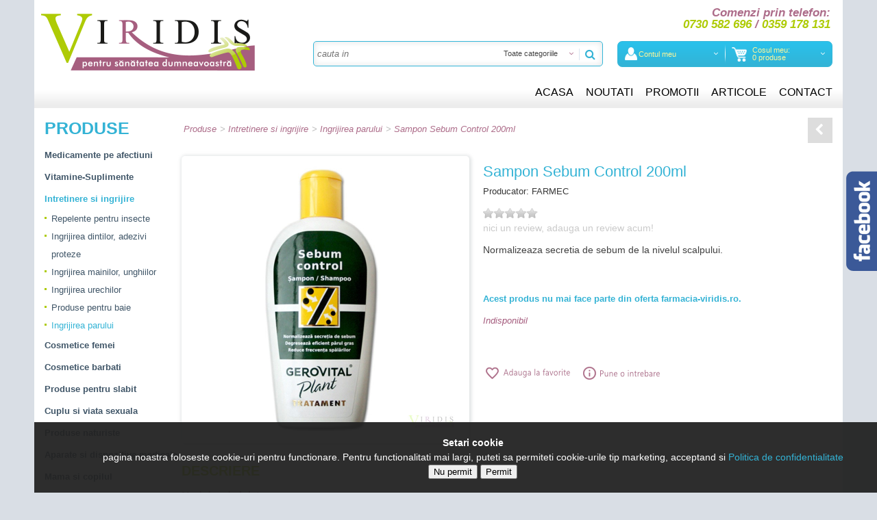

--- FILE ---
content_type: text/html; charset=UTF-8
request_url: https://farmacia-viridis.ro/sampon-sebum-control-200ml
body_size: 10626
content:
<!doctype html>
<html class="no-js" lang="ro">
<head>
    <meta charset="utf-8"/>
    <meta name="viewport" content="width=device-width, initial-scale=1.0"/>
    <meta http-equiv="language" content="ro"/>
    <title>Sampon Sebum Control 200ml</title>

    <meta name='Abstract' content="Sampon Sebum Control 200ml" />
    <meta name="keywords" content=" " />
    <meta name="description" content="Normalizeaza secretia de sebum de la nivelul scalpului." />

    <meta name='Copyright' content='farmacia-viridis.ro' />
    <meta name='Distribution' content='global' />
    <meta name='Robots' content='all' />

    
    
    
    

    <link rel="shortcut icon" type="image/x-icon" href="/favicon.ico" />

    <link rel="stylesheet" href="//maxcdn.bootstrapcdn.com/font-awesome/4.3.0/css/font-awesome.min.css">

    <link rel="stylesheet" href="/css/foundation.min.css"/>

    <link rel="stylesheet" href="/css/style.css" type="text/css" media="all"/>

    <link rel="stylesheet" href="/css/boxes.css" type="text/css" media="screen"/>

    <!-- This is how you would link your custom stylesheet -->
    <link rel="stylesheet" href="/css/app.css">

    <link rel="stylesheet" href="/js/DropKick/dropkick.css" type="text/css">


    <link rel="stylesheet" type="text/css" href="/lib/ResponsiveMultiLevelMenu/css/component.css"/>

    <link rel="stylesheet" href="//code.jquery.com/ui/1.10.1/themes/flick/jquery-ui.css"/>

    <link rel="stylesheet" type="text/css" href="/lib/slick/slick/slick.css"/>
    <!--<link rel="stylesheet" type="text/css" href="//cdn.jsdelivr.net/jquery.slick/1.4.0/slick.css"/>-->
    <link rel="stylesheet" type="text/css" href="/lib/slick/slick/slick-theme.css"/>

    <link rel="stylesheet" href="/lib/prettyPhoto/css/prettyPhoto.css" type="text/css" media="screen"
          title="prettyPhoto main stylesheet" charset="utf-8"/>

    <link href="/js/desandro-isotope/css/style.css" rel="stylesheet" type="text/css"/>

    <script src="//code.jquery.com/jquery-1.11.2.min.js"></script>
    <script src="//code.jquery.com/jquery-migrate-1.2.1.min.js"></script>



    <script type="text/javascript">
        var $j = jQuery.noConflict();

        var background_name = "/images/bkg-site-1.jpg";
        background_name = '/images/background.jpg';
    </script>

    <script src="/js/vendor/modernizr.js"></script>
    <script src="/js/foundation.min.js"></script>
    <script>
        $j(document).foundation();
    </script>

    <script type="text/javascript" src="/lib/jquery-validation/dist/jquery.validate.min.js"></script>
    <script type="text/javascript" src="/lib/jquery-validation/dist/localization/messages_ro.min.js"></script>



    <!--<script type='text/javascript' src='index.php?autoserver=true&client=all&stub=MySite'></script>-->
<script type='text/javascript' src='/my_site.js'></script>
<script type='text/javascript' src='/js/_script.js?ver=1.0'></script>
<script>
//_script.js
var ruri1 = "/sampon-sebum-control-200ml";
try {
	var remoteHW = new MySite(hwCallback);	
}
catch(e) {
	try {
		var remoteHW = new mysite(hwCallback);	
	}
	catch(e1){
	}
}

</script>



    

                <meta property="og:image" content="https://farmacia-viridis.ro/images/produse/777/1/bg/Sampon-Sebum-Control-200ml-Gp-COSMETICE-4473-1.jpg" />
            <meta property="og:site_name" content="Farmacia-Viridis.ro"/>
            <meta property="og:description"
              content="Mod de administrare:

Se recomanda utilizarea lui o data la 4-5 zile, prin samponare de doua ori a parului si apoi clatirea acestuia.
"/>

    <script   type="text/plain" data-cookieconsent="statistics" >
        
        (function(i,s,o,g,r,a,m){i['GoogleAnalyticsObject']=r;i[r]=i[r]||function(){
  (i[r].q=i[r].q||[]).push(arguments)},i[r].l=1*new Date();a=s.createElement(o),
                m=s.getElementsByTagName(o)[0];a.async=1;a.src=g;m.parentNode.insertBefore(a,m)
        })(window,document,'script','//www.google-analytics.com/analytics.js','ga');

        ga('create', 'UA-66150730-1', 'auto');
        ga('send', 'pageview');
        

        
    </script>
</head>
<body id="farmaciaviridis" style="">

    <div id="fb-root"></div>

    <div id="header" class="row rowheader">
        <div id="identity">
            <a href="/" title="Farmacia Viridis">
                <img id="logoimage" src="/images/logo-viridis.png" alt="">
            </a>

            <div id="cautaretoggle" onclick="CautareToggle();" title="Cautare"><img src="/images/icon-search.png" style="width: 18px; " alt="Cautare"/></div>

        </div>

        <div id="comenzi-prin-telefon">
            <p><span style="font-size:17px;"><span style="color:#AD6D8A;"><strong><em>Comenzi prin telefon:</em></strong></span><br />
<a href="tel:0730582696"><span style="color:#AECB06;"><em><strong>0730 582 696</strong></em></span></a> <span style="color:#AD6D8A;"><strong><em>/</em></strong></span> <a href="tel:0359178131"><strong><em><span style="color:#AECB06;">0359 178 131</span></em></strong></a></span></p>

        </div>


        <!-- BEGIN CAUTARE -->
        <div id="cautare">
            <div id="incautare">
                <!--
                <form id="search-form" name="search-form" action="/cautare/" method="GET">
                    <input type="text" class="formular" id="query" name="query" value=""
                           style=""
                           onblur="if(this.value=='') { this.value='';
                                   $j('#query').css('color', '#ffffff').css('font-style', 'italic') };"
                           onfocus="if(this.value=='Cauta produse') { this.value='';
                                                            $j('#query').css('color', '#ffffff').css('font-style', 'normal') }"/>
                    <a href="#" onclick="$j('#search-form').submit(); return false;"
                       style="position: absolute; right: -3px; top: 0px;"
                            ><img src="/images/spacer.gif" border="0" style="width: 34px; height: 26px;" alt="cautare..."></a>
                </form>
                -->

                <form id="search-form" name="search-form" action="/cautare/" method="GET" onsubmit="return CautareSubmit();">

                    <input type="hidden" name="cautace" id="cautace" value="" />

                    <input type="text" autocomplete="off" id="query" name="query" class="cautainput"
                           value=""
                           title = "cauta in"
                           placeholder = "cauta in"
                           style=""
                           onblur="this.placeholder='cauta in';"
                           onfocus="this.placeholder=''"/>

                    <div id="sugestii"></div>

                    <div class="cauta" style="cursor: pointer;" onclick="return false; $j('#search-form').submit();">
                        <span class="cautace">Toate categoriile</span>
                        
<div id="cautaceselect">
    <dl>
        <dd class=" cautace_0"><a href="#" onclick="CautaCe(null, 'Toate categoriile'); return false;">Toate categorile</a></dd>
        
        <dd class=" cautace_all cautace_1"><a href="#" onclick="CautaCe(1, 'Medicamente pe afectiuni'); return false;">Medicamente pe afectiuni</a></dd>
        <dd class=" cautace_all cautace_74"><a href="#" onclick="CautaCe(74, 'Vitamine-Suplimente'); return false;">Vitamine-Suplimente</a></dd>
        <dd class=" cautace_all cautace_112"><a href="#" onclick="CautaCe(112, 'Intretinere si ingrijire'); return false;">Intretinere si ingrijire</a></dd>
        <dd class=" cautace_all cautace_85"><a href="#" onclick="CautaCe(85, 'Cosmetice femei'); return false;">Cosmetice femei</a></dd>
        <dd class=" cautace_all cautace_106"><a href="#" onclick="CautaCe(106, 'Cosmetice barbati'); return false;">Cosmetice barbati</a></dd>
        <dd class=" cautace_all cautace_126"><a href="#" onclick="CautaCe(126, 'Produse pentru slabit'); return false;">Produse pentru slabit</a></dd>
        <dd class=" cautace_all cautace_134"><a href="#" onclick="CautaCe(134, 'Cuplu si viata sexuala'); return false;">Cuplu si viata sexuala</a></dd>
        <dd class=" cautace_all cautace_143"><a href="#" onclick="CautaCe(143, 'Produse naturiste'); return false;">Produse naturiste</a></dd>
        <dd class=" cautace_all cautace_150"><a href="#" onclick="CautaCe(150, 'Aparate si dispozitive medicale'); return false;">Aparate si dispozitive medicale</a></dd>
        <dd class=" cautace_all cautace_157"><a href="#" onclick="CautaCe(157, 'Mama si copilul'); return false;">Mama si copilul</a></dd>
    </dl>
</div>














                    </div>

                    <a class="button" href="#" onclick="$j('#search-form').submit(); return false;"><i class="fa fa-search"></i></a>




                </form>

            </div>
        </div>
        <!-- END CAUTARE -->


        <div id="dl-menu-myaccount-cos">

            <div id="dl-menu" class="left dl-menuwrapper">
                <button class="dl-trigger" onclick="">Meniu</button>
                <ul class="dl-menu">
                </ul>
            </div><!-- /dl-menuwrapper -->



            

            <div id="myaccount" class="left">
                <a href="/myaccount/" class="d">
                    <img src="/images/icon-user-contul-meu.png" style="max-width: 18px;" alt="Contul meu"/>
                    <el>
                        <span style="white-space: nowrap;">Contul meu</span>
                    </el>
                </a>
                <div class="showhide">
                    <ul>
                        <li>

                            <form id="mini-login" action="/login" method="post">

                                <div><input name="login[username]" value="" placeholder="Adresa de e-mail" title="Adresa de e-mail" id="lemail" type="email" required
                                            class="required input-text formular" style="margin-top: 10px; width:100%; height: 32px;" /></div>
                                <div><input name="login[password]" type="password" placeholder="Parola" id="pass" required
                                            class="required input-text formular" style="margin-top: 10px; height: 32px;width:100%;" /></div>
                                <div class="text-center"><button class="formular" type="submit" name="send" id="send2" style="width: 160px; margin-top: 10px;"><span>INTRA IN CONT</span></button></div>
                                <div class="text-center"><button class="formular green" type="submit" name="send" id="send22"  style="width: 160px; margin-top: 10px;" onclick="document.location='/register'; return false;"><span>CREAZA CONT</span></button></div>
                                <div class="clr" style="height: 10px;"></div>
                                <div class="text-center"><a href="/forgotpassword/" class="purple" style="text-align: center !important; padding-top: 20px; font-size: 16px; text-decoration: underline;">Am uitat parola</a></div>
                            </form>

                            <script>
                                $j('#mini-login input').keydown(function(e) {
                                    if (e.keyCode == 13) {
                                        $j(this).closest('form').submit();
                                    }
                                });

                                $j("#mini-login").validate({
                                    submitHandler: function (form) {
                                        form.submit();
                                    }
                                });

                            </script>

                        </li>
                        <!--<li><a href="/mycart/" rel="nofollow"><img src="/images/icon-cart.png"
                                                                   alt=""/><span> Cosul meu</span><span
                                        id="addtocosulmeu"> (0 produse)</span></a></li>-->
                    </ul>
                </div>
            </div>

            

            <div id="cos" class="left">
                <a href="/mycart" class="d">
                    <img src="/images/icon-cart.png" style="max-width: 22px;" alt="Contul meu"/>
                    <el>

                        <span style="white-space: nowrap;">Cosul meu:</span><br/>
                        <span id="cosulmeunr" style="white-space: nowrap;">0 produse</span>
                        <e style="display: none;">
                            -
                            <span class="price" id="cosulmeusubtotal">0</span>
                        </e>
                    </el>

                    <div id="numarprodusedoar"></div>
                </a>

                <div class="showhide">
                    <div id="minicart"><div id="inminicart" onclick="event.stopPropagation(); document.location='/'"><h5 style="color: rgb(173, 109, 138); margin-bottom: 0px;">Cosul tau este gol</h5>
<hr />
<p>Poti adauga acum in el produse.</p>
</div></div>
                </div>

            </div>
        </div>

        <div class="clr"></div>

        <div id="menu">
            <div id="themenu">
                <ul>
                    <li class=" menu-1"><a href="/"><span>Acasa</span></a></li>
                    <li class=" menu-2"><a href="/noutati"><span>Noutati</span></a></li>
                    <li class=" menu-3"><a href="/promotii"><span>Promotii</span></a></li>
                    <li class=" menu-4"><a href="/articole"><span>Articole</span></a></li>
                    <li class=" menu-5"><a href="/contact"><span>Contact</span></a></li>
                    
                </ul>
            </div>
        </div>

        <div class="clr"></div>
    </div>

    <div id="outcontainer" class="row rowoutcontainer">



        <div class="container" id="container">
            <div id="incontainer">

                <div id="leftcategoriiletoggle" onclick="LeftCategoriileToggle()"> <i class="fa fa-bars fa-2"></i></div>

                <aside id="left">

                    

                    <div class="clr" style="height: 0px;"></div>

                    <div id="categoriile">
                        <script>
    function ShowSomeFilter(what) {
        $j(what).show();

        var destination = $j(what).offset().top;
        $j("html:not(:animated),body:not(:animated)").animate({ scrollTop: destination}, 1100, function() {
            //
        });
        return false;
    }
</script>




<div>
    <dh2 class="produse produse"><a href="/" title="Produse" class="on" ><span>Produse</span></a></dh2>
    <div class="clr" style="height: 5px;"></div>
    <ul class="left">
        
        <li class="level0    medicamente-pe-afectiuni"><a href="/medicamente-pe-afectiuni" title="Medicamente pe afectiuni"
                                         style="padding-left1:15px; "
                                         class=""><span>Medicamente pe afectiuni</span></a></li>
        
        <li class="level0    vitamine-suplimente"><a href="/vitamine-suplimente" title="Vitamine-Suplimente"
                                         style="padding-left1:15px; "
                                         class=""><span>Vitamine-Suplimente</span></a></li>
        
        <li class="level0    intretinere-si-ingrijire"><a href="/intretinere-si-ingrijire" title="Intretinere si ingrijire"
                                         style="padding-left1:15px; "
                                         class="on"><span>Intretinere si ingrijire</span></a></li>
        
        <li class=" level1   repelente-pentru-insecte"><a href="/repelente-pentru-insecte" title="Repelente pentru insecte"
                                         style="padding-left1:24px; "
                                         class=""><span>Repelente pentru insecte</span></a></li>
        
        <li class=" level1   ingrijirea-dintilor-adezivi-proteze"><a href="/ingrijirea-dintilor-adezivi-proteze" title="Ingrijirea dintilor, adezivi proteze"
                                         style="padding-left1:24px; "
                                         class=""><span>Ingrijirea dintilor, adezivi proteze</span></a></li>
        
        <li class=" level1   ingrijirea-mainilor-unghiilor"><a href="/ingrijirea-mainilor-unghiilor" title="Ingrijirea mainilor, unghiilor"
                                         style="padding-left1:24px; "
                                         class=""><span>Ingrijirea mainilor, unghiilor</span></a></li>
        
        <li class=" level1   ingrijirea-urechilor"><a href="/ingrijirea-urechilor" title="Ingrijirea urechilor"
                                         style="padding-left1:24px; "
                                         class=""><span>Ingrijirea urechilor</span></a></li>
        
        <li class=" level1   produse-pentru-baie"><a href="/produse-pentru-baie" title="Produse pentru baie"
                                         style="padding-left1:24px; "
                                         class=""><span>Produse pentru baie</span></a></li>
        
        <li class=" level1   ingrijirea-parului"><a href="/ingrijirea-parului" title="Ingrijirea parului"
                                         style="padding-left1:24px; "
                                         class="on"><span>Ingrijirea parului</span></a></li>
        
        <li class="level0    cosmetice-femei"><a href="/cosmetice-femei" title="Cosmetice femei"
                                         style="padding-left1:15px; "
                                         class=""><span>Cosmetice femei</span></a></li>
        
        <li class="level0    cosmetice-barbati"><a href="/cosmetice-barbati" title="Cosmetice barbati"
                                         style="padding-left1:15px; "
                                         class=""><span>Cosmetice barbati</span></a></li>
        
        <li class="level0    produse-pentru-slabit"><a href="/produse-pentru-slabit" title="Produse pentru slabit"
                                         style="padding-left1:15px; "
                                         class=""><span>Produse pentru slabit</span></a></li>
        
        <li class="level0    cuplu-si-viata-sexuala"><a href="/cuplu-si-viata-sexuala" title="Cuplu si viata sexuala"
                                         style="padding-left1:15px; "
                                         class=""><span>Cuplu si viata sexuala</span></a></li>
        
        <li class="level0    produse-naturiste"><a href="/produse-naturiste" title="Produse naturiste"
                                         style="padding-left1:15px; "
                                         class=""><span>Produse naturiste</span></a></li>
        
        <li class="level0    aparate-si-dispozitive-medicale"><a href="/aparate-si-dispozitive-medicale" title="Aparate si dispozitive medicale"
                                         style="padding-left1:15px; "
                                         class=""><span>Aparate si dispozitive medicale</span></a></li>
        
        <li class="level0    mama-si-copilul"><a href="/mama-si-copilul" title="Mama si copilul"
                                         style="padding-left1:15px; "
                                         class=""><span>Mama si copilul</span></a></li>
        

    </ul>
</div>
<div class="clr"></div>










                    </div>

                    <div class="clr" style="height: 0px;"></div>
                    <div class="text-center" style="padding-left: 0px; padding-right: 10px;">
                        <hr/>
                    </div>
                    <div class="text-center">
                        <h5 style="font-weight: bold;"><a href="/producatori">Producatori</a>&nbsp;&nbsp;</h5>
                    </div>
                    <div class="text-center" style="padding-left: 0px; padding-right: 10px;">
                        <hr/>
                    </div>
                    <div class="text-center">
                        <h5 style="font-weight: bold;"><a href="/parteneri">Parteneri</a>&nbsp;&nbsp;</h5>
                    </div>
                    <div class="text-center" style="padding-left: 0px; padding-right: 10px;">
                        <hr/>
                    </div>
                    <div class="clr" style="height: 20px;"></div>

                    <div class="text-center" style="padding-left: 0px; padding-right: 10px;">
                        <div class="ascunde-mic">


                        </div>






                        <p><img alt="Transport gratuit peste 500 lei" src="/userfiles/buton-transport.png" style="width: 201px; height: 175px;" /></p>

<hr />
<p>&nbsp;</p>

                    </div>

                    <div class="clr" style="height: 0px; margin-top: -30px;"></div>

                    <div id="socializare" class="text-center"><p style="text-align: center;"><a href="https://www.facebook.com/FarmaciaViridis" rel="nofollow" target="_blank"><img alt="" src="/userfiles/icon-f.png" style="max-width: 32px;" /></a>&nbsp;&nbsp; <a href="https://twitter.com/farmaciaviridis" rel="nofollow" target="_blank"><img alt="" src="/userfiles/icon-tw.png" style="max-width: 32px;" /></a>&nbsp;&nbsp; <a href="https://plus.google.com/+SCFarmaciaViridisimpexSRLOradea/" rel="nofollow" target="_blank"><img alt="" src="/userfiles/icon-g.png" style="max-width: 32px;" /></a>&nbsp;&nbsp; <a href="https://www.linkedin.com/company/s-c-farmacia-viridis-s-r-l-?trk=nav_account_sub_nav_company_admin" rel="nofollow" target="_blank"><img alt="" src="/userfiles/icon-li.png" style="max-width: 32px;" /></a>&nbsp;&nbsp;</p>
</div>

                    <div class="clr" style="height: 10px;"></div>

                    
                    <div class="clr" style="height: 0px;"></div>

                    

                    <!-- BEGIN COSULMEUNAV -->
                    <!--
                    <div class="clr"></div>
                    <div id="cosulmeunav" onclick="document.location='/mycart/'" style="cursor: pointer; cursor: hand;">
                        <h2>Cosul meu</h2>
                        Se afla <span id="cosulmeunr">0 produse</span> in cos.
                        <p class="subtotal" align="right">
                            Subtotal:
                            <strong>
                                <span class="price" id="cosulmeusubtotal">0 Lei</span>
                            </strong>
                        </p>
                    </div>
                    -->
                    <!-- END COSULMEUNAV -->

                    <div class='text-center' style='padding-left: 10px; padding-right: 10px;'>
                        <hr/>
                    </div><div class='leftBanners'>
<div class="leftBanner">
    <a href="http://farmacia-viridis.ro/lapte-praf-nutricia-aptamil-junior-1-800gr-12-24-luni"   title="Lapte Praf Nutricia Aptamil Junior 1+"><img src="/images/banners/14/BlueEvent_052017B_205x205px.jpg" alt="Lapte Praf Nutricia Aptamil Junior 1+" /></a>
</div>

<div class="leftBanner">
    <a href="http://farmacia-viridis.ro/lapte-praf-milupa-milumil-junior-1-600gr-de-la-1an"   title="Lapte Praf Milupa Milumil Junior 1+"><img src="/images/banners/13/KV_FiB_052017B_205x205px.jpg" alt="Lapte Praf Milupa Milumil Junior 1+" /></a>
</div>

<div class="leftBanner">
    <a href="http://farmacia-viridis.ro/antiinflamatoare/msm-x-90-caps" target='_self'  title="MSM 750 MG"><img src="/images/banners/7/bannere online_205x205 MSM modif.jpg" alt="MSM 750 MG" /></a>
</div>

<div class="leftBanner">
    <a href="https://www.dreamfactory.ro/magazine-online" target='_blank' rel='nofollow noopener' title="Magazine online Dreamfactory"><img src="/images/banners/8/banner-1-web-design-oradea.jpg" alt="Magazine online Dreamfactory" /></a>
</div>
</div>

                    <div class="clr" style="height: 10px;"></div>
                </aside>
                <div id="content">
                    <div id="themessages">
                        
                        
                    </div>


                    <style>
    .cele-mai h2 {

    }
</style>


<div id="main">







    <script>
        
        function LoadedST() {
            el = document.getElementById('detaliuzero');
            fireEvent(el, 'click');
            return false;
        }

        var convertor = 0;
        function ShowConvertor() {
            if (convertor == 0) {
                convertor = 1;
                $j('#convertor').show();
            }
        }

        function HideConvertor() {
            if (convertor == 1) {
                convertor = 0;
                $j('#convertor').hide();
            }
        }
        
    </script>



    <div>
        <div class="accesorii-categorie-produs  gallery"  itemscope itemtype="http://schema.org/Product">
            <div style="padding-right: 50px;">
<div class="clr" style="height: 10px;"></div>
<div class="breadcrumb">
    <div style="float: left;">

        <div style="float: left;">
            &nbsp;

            <a href="/produse" title="Produse">Produse</a>

        </div>

        <div style="float: left;">
        
            <div style="float: left; margin-left: 5px;"> 
                <span style="">></span> <a href="/intretinere-si-ingrijire" title="Intretinere si ingrijire">Intretinere si ingrijire</a>
            </div>
            <div style="float: left; margin-left: 5px;"> 
                <span style="">></span> <a href="/ingrijirea-parului" title="Ingrijirea parului">Ingrijirea parului</a>
            </div>
        </div>
        
            <div style="float: left; margin-left: 5px;">
                > <a href="/sampon-sebum-control-200ml" title="Sampon Sebum Control 200ml">Sampon Sebum Control 200ml</a>
            </div>
    </div>
    <!--
    <div style="float: right; margin-left: 20px; margin-right: 20px; display: none;">
        <a href="javascript:history.back();" title="Inapoi"><img src="/images/but-prodet-inapoi.png" alt="Inapoi"/></a>
    </div>
    -->
</div>
<div class="clr" style="height: 10px;"></div></div>

            <div style=" position: absolute; right: 0px; top: 3px;"
                    ><a href="javascript:history.back();" class="back"><i class="fa fa-chevron-left"></i></a></div>

            <div class="clr" style="height: 20px;"></div>

            <div class="thumbs">
                <div class="imgoutercontainer" align="center">
                    <div class="imgoutereraser" align="center">
                        <div class="imgcontainer" align="center"
                                ><a href="/images/produse/777/1/bg/Sampon-Sebum-Control-200ml-Gp-COSMETICE-4473-1.jpg"
                                    rel="prettyPhoto[thumbs]"
                                    title=""
                                    id="detaliuzero"><img src="/images/produse/777/1/Sampon-Sebum-Control-200ml-Gp-COSMETICE-4473-1.jpg"
                                                          border="0"
                                                          alt="Sampon Sebum Control 200ml"
                                                          itemprop="image"/></a></div>
                    </div>
                </div>

                <!--
                <div class="lupa"><a href="#" onclick="$j('#detaliuzero').click(); return false;" title="Vezi imaginea marita"
                        ><img src="/images/zoom.png" border="0" alt=""></a></div>
                -->

                <div class="clr"></div>

                <div class="more">
                    
                    
                </div>

            </div>

            <div class="texts">
                <link itemprop="url" content="https://farmacia-viridis.ro/sampon-sebum-control-200ml" />

                <h1  itemprop="name"><span>Sampon Sebum Control 200ml</span></h1>

                <div class="clr" style="height: 0px;"></div>

                <div>
                    
                    <h3>Producator: <a href="/farmec">FARMEC</a></h3>
                    
                    
                    
                    
                    
                </div>


                <div style="cursor: pointer; margin-top: 15px;" onclick="window.location.href = '#pareri';">

                    <script>
                        
                        var playon_id = "777";

                        $j(document).ready(function(){
                            //InitPlayonVotes();
                        });



                        
                    </script>

                    <div style="min-height: 30px;">
                        <div style=" cursor: pointer;" id="NPLAYON" class="NPLAYON" title="Voturi: " >
                            <div style="position: relative;">

                                <div class="playon_stars"></div>
                                <div class="playon_stars_on" style="width: 0px"></div>
                                <div class="playon_stars_nota"><small style='font-size: 9px;'>nici un review, adauga unul acum!</small></div>



                            </div>

                        </div>
                    </div>



                </div>

                <div class="clr" style="height: 10px;"></div>

                


                <!-- BEGIN ALTE -->
                <div class="clr" style="height: 0px;"></div>
                <div style="color: #414141; display: table-cell; width: auto; max-width: 100%;">
                    <p>Normalizeaza secretia de sebum de la nivelul scalpului.</p>

                </div>
                <div class="clr" style="height: 10px;"></div>

                <!-- END ALTE -->


                

                <div class="clr" style="height: 20px;"></div>


                <div  itemprop="offers" itemscope itemtype="http://schema.org/Offer">
                    <div>
                        
                        
                    </div>

                    

                    <div class="adauga">
                        
                        <h4>Acest produs nu mai face parte din oferta farmacia-viridis.ro.</h4>
                        
                        <div class="clr" style="height: 5px;"></div>
                    </div>


                    <div class="clr"></div>



                    <div class="clr"></div>

                </div>

                <div class="fpdiponibilitate" style='margin-left: 0;'>Indisponibil</div>

                <div class="clr" style="height: 30px;"></div>

                <div>
                    <div>

                        <div style="display: table-cell; height: 21px; vertical-align: middle;">
                            <div style="display: table-cell; vertical-align: middle; width: 120px;">
                                <div class="fb-like" data-send="true" data-layout="button_count" data-width="150"
                                     data-show-faces="false"></div>
                            </div>

                        </div>
                    </div>

                    <div id="optiuni">
                        <ul>
                            <li><a href="#" onclick="TbFavorite(); return false;"><img src="/images/btn-adauga-la-favorite.png" alt=""/></a></li>
                            <!--<li><a href="#" onclick="TbRecomanda(); return false;"><img src="/images/button-recomanda.png"
                                                                                        style="margin-left: 6px; margin-right: 4px;"
                                                                                        alt=""/></a></li>-->
                            <li><a href="#" onclick="TbInformatii(); return false;"><img src="/images/btn-pune-o-intrebare.png" alt=""/></a></li>
                        </ul>
                    </div>
                    <div class="clr"></div>
                </div>

                <div class="clr" style="height: 30px;"></div>

            </div>

            <div class="clr"></div>


            <div class="clr" style="height: 0px;"></div>

            

            

            <div class="clr" style="height: 20px;"></div>

            <div>

                <!-- BEGIN DESCRIERE -->
                <div class="description">
                    <div style="color: #AECB06; font-size: 20px; font-weight: bold; margin-bottom: 10px;">DESCRIERE</div>
                    <div  itemprop="description"><p><span class="TitluProspect"><b>Mod de administrare:</b></span></p>

<p>Se recomanda utilizarea lui o data la 4-5 zile, prin samponare de doua ori a parului si apoi clatirea acestuia.</p>
</div>
                </div>
                
                <div class="clr" style="height: 20px;"></div>
                <!-- END DESCRIERE -->

            </div>

            <div class="clr" style="height: 0px;"></div>











            <div class="clr" style="height: 10px;"></div>
        </div>
    </div>

    <div class="clr"></div>




    <div class="clr"></div>

</div>

<div>

    

    <div class="sep"></div>

<div class="cele-mai">
    <h2 title="<a href='/ingrijirea-parului'>Alte produse din &quot;Ingrijirea parului&quot;</a> "><a href='/ingrijirea-parului'>Alte produse din &quot;Ingrijirea parului&quot;</a> </h2>

    <div class="clr"></div>

    <div>
        <div class="sliderCeleMai">
            <div class=" row slickCeleMaiContent">
                
            </div>
            <div class="clr"></div>
        </div>
        <div class="clr"></div>
    </div>
    <div class="clr"></div>
</div>
<div class="clr"></div>

    <script>
        $j(document).ready(function () {

            ///*
            $j('.slickCeleMaiContent').slick({
                //setting-name: setting-value
                infinite: true,
                dots: false,
                arrows: true,
                autoplay: false,
                autoplaySpeed: 7000,
                speed: 500,
                //fade: true,
                //cssEase: 'linear',
                slidesToShow: 4,
                slidesToScroll: 4,
                //adaptiveHeight: true,
                centerMode: false,
                responsive: [

                    {
                        breakpoint: 1250,
                        settings: {
                            slidesToShow: 3,
                            slidesToScroll: 3
                        }
                    },
                    {
                        breakpoint: 900,
                        settings: {
                            slidesToShow: 2,
                            slidesToScroll: 2
                        }
                    },
                    {
                        breakpoint: 550,
                        settings: {
                            slidesToShow: 1,
                            slidesToScroll: 1
                        }
                    }
                ]
            });

            //*/
        });
    </script>

    <div class="clr" style="height: 0px;"></div>

</div>

<div class="sep"></div>
<!-- BEGIN ARGUMENTE -->
<div class="small-text-center medium-text-left">
    <h2 style="font-size: 30px;">Review-uri</h2>
    <div id="pareri">
        <a name="pareri"></a>

<div class="clr" style="height: 10px; "></div>

<!-- BEGIN COUNTSORT -->
<div>
    <div class="left">

        <div class="left" id="nrpareri" numar="0">Nu a fost postat nici un review.</div>

        <div style="display: inline-block; margin-left: 10px; margin-top: 0px; cursor: pointer;" onclick="$j('.adauga textarea').focus();">

                <div style=" cursor: pointer;" id="NPLAYON" class="NPLAYON" title="Rating: " >
                    <div class="left" style="position: relative; margin-top: 3px; ">
                        <div class="playon_stars"></div>
                        <div class="playon_stars_on" style="width: 0px"></div>

                    </div>

                    <div class="playon_stars_nota" style="margin-left: 10px; display: inline-block;"><small style='font-size: 9px;'>nici un review, adauga unul acum!</small></div>

                </div>

        </div>


    </div>



    <div class="right">
        <label style="display: inline-block;">Ordoneaza dupa:</label>
        <div class="sortare" title="Ordoneaza dupa:" style="display: inline-block;"><select id="sortarepareri" onchange="SortPareriNew(this)"><option value='data desc, id desc' selected>Cele mai noi</option><option value='nota desc, aprecieri desc, data desc' >Rating</option><option value='aprecieri desc, data desc' >Popularitate</option><option value='data asc, id asc' >Cele mai vechi</option></select></div>
        <script defer>
            ///*
            jQuery(function($){

                $j('#sortarepareri1').dropkick({
                    theme: 'navi',
                    width: 'auto',
                    change: function (value, label) {
                        SortPareriNewDropkick(value);
                    }
                });


            });

            //*/
        </script>
    </div>
</div>
<!-- END COUNTSORT -->

<div class="clr" style="height: 20px; "></div>

<div class='adauga adauga1'>Trebuie sa fi autentificat pentru a adauga un review! <a href='/login' class='small-graylink'>Login</a> sau <a href='/register' class='small-graylink'>creaza un cont</a>.</div>

<div class="clr"></div>

<div id="parericontainerbefore" class="commentlist">
</div>
<div id="parericontainer" class="commentlist">
    <div style='margin-top: 0px;'></div><div class='adaugaaici'>Adauga review-ul tau aici!</div>
</div>
<div id="parericontainerafter" class="commentlist">
</div>



<div class="clr" style="height: 20px;"></div>

<div class='adauga adauga2'>Trebuie sa fi autentificat pentru a adauga un review! <a href='/login' class='small-graylink'>Login</a> sau <a href='/register' class='small-graylink'>creaza un cont</a>.</div>
    </div>
</div>
<!-- END ARGUMENTE -->
<div class="clr" style="height: 20px;"></div>




<script type="text/javascript">
    $j(function () {
        $j("#dialogresult").dialog({
            bgiframe: true,
            autoOpen: false,
            resizable: false,
            width: "auto",
            //height: 220,
            title: 'Resultat',
            /*
             modal: true,
             overlay: {
             backgroundColor: '#000',
             opacity: 0.5
             },
             */
            buttons: {
                Ok: function () {
                    $j(this).dialog('close');
                }
            }
        });

        $j("#dialoginformatii").dialog({
            bgiframe: true,
            autoOpen: false,
            resizable: false,
            width: "auto"
            //height: 290,
            /*
             modal: true,
             overlay: {
             backgroundColor: '#000',
             opacity: 0.5
             },
             */

        });

        $j("#dialogautentifica").dialog({
            bgiframe: true,
            autoOpen: false,
            resizable: false,
            width: "auto",
            //height: 290,
            /*
             modal: true,
             overlay: {
             backgroundColor: '#000',
             opacity: 0.5
             },
             */
            buttons: {
                'Login / Inregistrare': function () {
                    FavoriteLoginInregistrare();
                },
                Cancel: function () {
                    $j(this).dialog('close');
                }
            }
        });

        //TbFavorite();

    });


    function TbInformatii() {
        $j("#dialoginformatii").dialog('open');

    }



    function TbFavorite() {
        do_favorite(777);
    }

    function FavoriteLoginInregistrare() {
        document.location = "/login?before=%2Fsampon-sebum-control-200ml?action=favorite";
    }

    

</script>

<style>
    #informatii_mesaj {
        max-width: 400px;
    }
</style>

<div id="dialoginformatii" title="Cere informatii"
     style="display: none;">
    <div id="informatii_mesaj">
        <p style="fotn-size: 12px;">
            Daca doriti informatii suplimentare despre <strong>Sampon Sebum Control 200ml</strong>, va rugam sa
            completati detaliile de mai jos si va vom contacta noi.
        </p>
        <div style="margin-left: 0px; margin-right: 0px;">
            <form id="informatii" name="informatii" method="post"
                  onsubmit="SubmitInformatii(); return false;">
                <input type="hidden" name="iproduct_id" id="iproduct_id" value="777"/>
                <input type="hidden" name="success_url" value=""/>
                <input type="hidden" name="error_url" value=""/>
                <dt>
                    <dh>
                        <h4>Intrebari despre produs</h4>
                    </dh>
                <dd>
                    <!--<label for="mesaj" class="formular" style="width: auto;">Intrebari despre produs</label>-->
                                    <textarea name="imesaj" id="imesaj" class="formular"
                                              style="width: 100%; height: 50px;"></textarea>
                </dd>
                <dh>
                    <h4>Date Contact</h4>
                </dh>
                <dd>
                    <label for="inume" class="formular">Nume <span class="required">*</span>
                        <input type="text" name="inume" id="inume" value="" style="width: 100%;"
                               class="required-entry input-text formular" required/></label>
                </dd>
                <dd>
                    <label for="iemail" class="formular">E-mail <span class="required">*</span>
                        <input type="email" name="iemail" id="iemail" value="" style="width: 100%;"
                               class="formular input-text required-entry validate-email"
                               required/></label>
                </dd>
                <dd>
                    <label for="itelefon" class="formular">Telefon <span class="required">*</span>
                        <input type="text" name="itelefon" id="itelefon" value="" style="width: 100%;"
                               class="formular input-text required-entry" required/></label>
                </dd>
                <dd class="button-set" style="margin-top: 10px;margin-right: 10px;">
                    <div class="left"><span class="required" style="margin-right: 135px;"><small>* campuri obligatorii
                            </small></span></div>
                    <div class="right"><button class="form-button more" type="submit" name="isend" id="isend2">
                            <span>Trimite</span></button></div>
                </dd>
                </dt>
            </form>
            <script>
                //var informatiiForm = new VarienForm('informatii', true);

                $j("#informatii").validate({
                    submitHandler: function(form) {
                        do_informatii();
                    }
                });

                function SubmitInformatii() {

                    //if(informatiiForm.validator && informatiiForm.validator.validate()){
                    //do_informatii();
                    //}
                    //return false;
                }
            </script>
        </div>
    </div>
</div>

<div id="dialogautentifica" title="Trebuie sa fii autentificat pentru a putea adauga favorite."
     style="display: none;">
    <div style="width: 100%;max-width: 600px;">
        <p><span class="ui-icon ui-icon-alert" style="float:left; margin:0 7px 20px 0;"></span>Trebuie sa ai un cont
            la
            <strong>www.farmacia-viridis.ro</strong> si sa fii autentificat pentru a putea adauga favorite.
            <br/><br/>
            Doresti sa te autentifici, sau sa-ti creezi un cont?
            <br/><br/>
            Daca da vei fii redirectionat spre pagina de Login / Inregistrare, urmand sa revii aici dupa ce te
            autentifici,
            si sa poti adauga produsul la favorite.</p>
    </div>
</div>
<div id="dialogresult" style="display: none;max-width: 600px;">
</div>
                    <div class="clr"></div>
                </div>

                <div class="clr"></div>
            </div>
            <div class="clr"></div>
        </div>

        <div class="clr"></div>

        <div id="footer">

            <div id="infooter">


                    <div style="">
                        <ul>
                            <li><a href="/termeni-si-conditii">Termeni si conditii</a></li>
                            <li><a href="/confidentialitate">Politica de confidentialitate</a></li>
                            <li><a href="/sitemap">Sitemap</a></li>
                            <li><a href="http://www.anpc.gov.ro" rel="nofollow" target="_blank">ANPC</a></li>
                        </ul>
                    </div>






                    <div style="margin: 10px 10px; text-align: center;">
                        <div class="fb-page" data-href="https://www.facebook.com/FarmaciaViridis" data-small-header="true" data-adapt-container-width="true" data-hide-cover="false" data-show-facepile="true" data-show-posts="false"><div class="fb-xfbml-parse-ignore"><blockquote cite="https://www.facebook.com/FarmaciaViridis"><a href="https://www.facebook.com/FarmaciaViridis">Drogheria Viridis</a></blockquote></div></div>
                    </div>



                <div class="clr" style="height: 20px;"></div>

            </div>
            <div class="clr"></div>
        </div>
        <div class="clr"></div>
    </div>

    <div class="clr"></div>

    <div id="lastelementsinfscroll"></div>

    <div class="clr"></div>

    <div id="rightbar">
        <div>
            <a href="#" onclick="ToggleRightPanou(); return false;"><img src="/images/facebook-slider.png" style="max-width: " alt="Drogheria Viridis Facebook"/></a>
            <div id="rightpanou">
                <div class="fb-page" data-href="https://www.facebook.com/FarmaciaViridis" data-width="350" data-height="350" data-small-header="true" data-adapt-container-width="true" data-hide-cover="false" data-show-facepile="true" data-show-posts="true"><div class="fb-xfbml-parse-ignore"><blockquote cite="https://www.facebook.com/FarmaciaViridis"><a href="https://www.facebook.com/FarmaciaViridis">Drogheria Viridis</a></blockquote></div></div>
            </div>
        </div>
    </div>

    <style>
        #alerta-cookie {
            position: fixed;
            bottom: 0px;
            width: 100%;
        }
        #cookie {
            background: rgba(34,34,34,0.95);
            padding: 20px;
            color: #fff;
            z-index: 999999999;
            text-align: center;
            width: 100%;
            font-size: 14px;
        }
        #cookie .title {
            font-weight: bold;
        }

        #setari_cookie {
            padding: 2px 5px;
            border-radius: 10px 10px 0px 0px;

            width: 150px;
            margin: auto;

            cursor: pointer;

            font-size: 14px;

            background: rgba(34,34,34,0.3);

            color: #fff;

            text-align: center;
        }
    </style>
    <div id="alerta-cookie" class="alerta-cookie">
        <div id="cookie" style="display: none;">
            <div class="title">Setari cookie</div>
            <div class="text">pagina noastra foloseste cookie-uri pentru functionare. Pentru functionalitati mai largi, puteti sa permiteti cookie-urile tip marketing, acceptand si <a href="/confidentialitate">Politica de confidentialitate</a></div>
            <div class="cookie_alert_button">
                <button onclick="NuSuntDeAcordCuCookie(); return false;">Nu permit</button>
                <button onclick="SuntDeAcordCuCookie(); return false;">Permit</button>
            </div>
        </div>
        <div id="setari_cookie" onclick="OpenCookie();" style="display: none;">Setari cookie</div>
    </div>
    <script type="text/javascript">
        VerificaCookie();

        function OpenCookie()
        {
            $j("#setari_cookie").hide('fast');
            $j("#cookie").show('blind');
        }
        function CloseCookie()
        {
            $j("#cookie").hide('blind');
            $j("#setari_cookie").show('fast');
        }

        function VerificaCookie() {
            if(readCookie("ACORD_COOKIE") == "true") {
                $j("#setari_cookie").show('fast');

                //$t->set_var("text plain or javascript", ' type="text/plain" data-cookieconsent="statistics" ');

                $j("script[data-cookieconsent]").each(function () {
                    console.log($j(this));
                    $j(this).attr("type", 'text/javascript')
                });

            } else if(readCookie("ACORD_COOKIE") == "false") {
                $j("#setari_cookie").show('fast');
            } else {
                $j("#cookie").show('blind');
            }
        }

        function SuntDeAcordCuCookie() {
            createCookie("ACORD_COOKIE", true, 30);
            CloseCookie();
            window.location.reload();
            return false;
        }

        function NuSuntDeAcordCuCookie() {
            createCookie("ACORD_COOKIE", false, 30);
            CloseCookie();
            return false;
        }

        function createCookie(name, value, days) {
            var expires;

            if (days) {
                var date = new Date();
                date.setTime(date.getTime() + (days * 24 * 60 * 60 * 1000));
                expires = "; expires=" + date.toGMTString();
            } else {
                expires = "";
            }
            document.cookie = encodeURIComponent(name) + "=" + encodeURIComponent(value) + expires + "; path=/";

            console.log(document.cookie);
        }

        function readCookie(name) {

            var nameEQ = encodeURIComponent(name) + "=";
            var ca = document.cookie.split(';');

            //console.log(name);
            //console.log(ca);
            //console.log(ca.length);

            for (var i = 0; i < ca.length; i++) {
                var c = ca[i];
                while (c.charAt(0) === ' ')
                    c = c.substring(1, c.length);
                //console.log(c);
                //console.log(nameEQ);

                if (c.indexOf(nameEQ) === 0) {
                    //console.log(decodeURIComponent(c.substring(nameEQ.length, c.length)));
                    return decodeURIComponent(c.substring(nameEQ.length, c.length));
                }
            }
            return null;
        }

        function eraseCookie(name) {
            createCookie(name, "", -1);
        }
    </script>

    <script src="//code.jquery.com/ui/1.10.1/jquery-ui.min.js"></script>

    <script src="/lib/jquery-caret/jquery.caret.js"></script>

    <script type="text/javascript" src="/lib/slick/slick/slick.min.js"></script>

    <script src="/lib/prettyPhoto/js/jquery.prettyPhoto.js" type="text/javascript" charset="utf-8"></script>




    <script src="/js/jquery.hoverIntent.js" type="text/javascript"></script>

    <script type="text/javascript">
        $j(function () {
            Init2();
        });
    </script>
    <script type="text/javascript">
        $j(document).ready(function () {
            Init1();
        });
    </script>

    <script src="/js/DropKick/jquery.dropkick-1.0.0.js" type="text/javascript" charset="utf-8"></script>

    <script src="/js/jquery.infinitescroll.min.js" type="text/javascript"></script>
    <script src="/js/desandro-isotope/jquery.isotope.min.js" type="text/javascript"></script>
    <script src="/js/desandro-isotope/js/fake-element.js" type="text/javascript"></script>
    <script src="/js/desandro-isotope/js/jquery.ba-bbq.min.js" type="text/javascript"></script>

    <script type="text/javascript" src="/js/prototype/prototype.js"></script>
    <script type="text/javascript" src="/js/prototype/window.js"></script>

    <script src="/lib/ResponsiveMultiLevelMenu/js/jquery.dlmenu.js"></script>
    <script type="text/javascript">
        $j(function () {
            InitDlMenu($j('#dl-menu ul'));
            $j('#dl-menu').dlmenu({
                animationClasses: {classin: 'dl-animate-in-2', classout: 'dl-animate-out-2'}
            });
        });
    </script>

    
    <script  type="text/plain" data-cookieconsent="statistics" >(function(d, s, id) {
            var js, fjs = d.getElementsByTagName(s)[0];
            if (d.getElementById(id)) return;
            js = d.createElement(s); js.id = id;
            js.src = "//connect.facebook.net/ro_RO/sdk.js#xfbml=1&version=v2.7&appId=592879940852594";
            fjs.parentNode.insertBefore(js, fjs);
        }(document, 'script', 'facebook-jssdk'));</script>
</body>
</html>






--- FILE ---
content_type: text/html; charset=UTF-8
request_url: https://farmacia-viridis.ro/index.php?ajax=true&section=votes&action=get_votes&for_id=777
body_size: -37
content:
{"voturi":"0","total":null,"medie":null,"voturis":" din 0 review"}

--- FILE ---
content_type: text/css
request_url: https://farmacia-viridis.ro/css/style.css
body_size: 11977
content:
body {
    color: #464646;

    background: #d9dee5;



    font-family: Segoe, "Segoe UI", Helvetica, Arial, sans-serif;

    padding: 0;
    margin: 0;
}

body {
    overflow-y: scroll;
    position: relative;
}


#farmaciaviridis {

}

a {
    color: #34B3D5;
    text-decoration: none;
}

a:hover {

    text-decoration: none;

    color: #AD6D8A;
    /*
    text-decoration: underline;
    */
}

a.purple {
    color: #AD6D8A;
    text-decoration: none;
}

a.purple:hover {

    text-decoration: none;

    color: #34B3D5;
    /*
    text-decoration: underline;
    */
}

a.back {
    color: #fff;
    background: #dddddd;
    padding: 5px 10px;

    padding-right: 13px;

    font-size: 18px;

    font-weight: normal;

    display: block;
}


h1 {
    color: #34B3D5;
    font-size: 1.385em;
    font-weight: bold;

    text-transform: uppercase;
}
h1 a {
    color: #34B3D5;
}

h2 {
    color: #34B3D5;
    font-size: 1.308em;
    font-weight: bold;
}
h2 a {
    color: #34B3D5;
}

h3 {
    color: #34B3D5;
    font-size: 1.231em;
    font-weight: bold;
}
h3 a {
    color: #34B3D5;
}

h4 {
    color: #34B3D5;
    font-size: 1.154em;
    font-weight: bold;
}
h4 a {
    color: #34B3D5;
}


#outcontainer {
    background: #ffffff;

    min-height: 800px;
}
#container {
    position: relative;
    background: #ffffff;

    margin-left: 15px;
    margin-right: 15px;

    min-height: 800px;
}
#incontainer {
    padding-top: 1px;

}

#footer {
    background: #ffffff;


}


input.formular {
    width: 100%;
    height: 18px;
    padding: 3px;
    color: #666;
    background: #f8f9f2;
    border: 1px solid #5dc2dd;
    border-radius: 3px;
    margin: 0;
}

textarea.formular {
    width: 270px;
    height: 50px;
    padding: 3px;
    color: #666;
    background: #f8f9f2;
    border: 1px solid #5dc2dd;
    border-radius: 3px;
    margin: 0;
}

select.formular{
    width: 272px;
    height: 30px;
    padding: 3px;
    color: #666;
    background: #f8f9f2;
    border: 1px solid #5dc2dd;
    margin: 0;
}




input[type=text].formular:focus, input[type=password].formular:focus, input[type=url].formular:focus, input[type=email].formular:focus, input.text.formular:focus, input.title.formular:focus, textarea.formular:focus {border-color:#666;}

button.formular {
    cursor: pointer;

    font-size: 14px;

    padding: 7px 14px;

    color: #fff;
    text-shadow: 1px 1px #22839d;

    text-transform: uppercase;

    border: 1px solid #35b7d9;
    border-radius: 3px;

    /* Permalink - use to edit and share this gradient: http://colorzilla.com/gradient-editor/#29c2ec+0,33b3d6+100 */
    background: #29c2ec; /* Old browsers */
    background: -moz-linear-gradient(top,  #29c2ec 0%, #33b3d6 100%); /* FF3.6+ */
    background: -webkit-gradient(linear, left top, left bottom, color-stop(0%,#29c2ec), color-stop(100%,#33b3d6)); /* Chrome,Safari4+ */
    background: -webkit-linear-gradient(top,  #29c2ec 0%,#33b3d6 100%); /* Chrome10+,Safari5.1+ */
    background: -o-linear-gradient(top,  #29c2ec 0%,#33b3d6 100%); /* Opera 11.10+ */
    background: -ms-linear-gradient(top,  #29c2ec 0%,#33b3d6 100%); /* IE10+ */
    background: linear-gradient(to bottom,  #29c2ec 0%,#33b3d6 100%); /* W3C */
    filter: progid:DXImageTransform.Microsoft.gradient( startColorstr='#29c2ec', endColorstr='#33b3d6',GradientType=0 ); /* IE6-9 */

}
button.formular:hover {
    text-shadow: 1px 1px #663a4c;

    border: 1px solid #a65e7f;

    /* Permalink - use to edit and share this gradient: http://colorzilla.com/gradient-editor/#29c2ec+0,33b3d6+100 */
    background: #bd678f; /* Old browsers */
    background: -moz-linear-gradient(top, #bd678f 0%, #8e526c 100%); /* FF3.6+ */
    background: -webkit-gradient(linear, left top, left bottom, color-stop(0%, #bd678f), color-stop(100%, #8e526c)); /* Chrome,Safari4+ */
    background: -webkit-linear-gradient(top, #bd678f 0%, #8e526c 100%); /* Chrome10+,Safari5.1+ */
    background: -o-linear-gradient(top, #bd678f 0%, #8e526c 100%); /* Opera 11.10+ */
    background: -ms-linear-gradient(top, #bd678f 0%, #8e526c 100%); /* IE10+ */
    background: linear-gradient(to bottom, #bd678f 0%, #8e526c 100%); /* W3C */
    filter: progid:DXImageTransform.Microsoft.gradient( startColorstr='#BD678F', endColorstr='#8E526C',GradientType=0 ); /* IE6-9 */
}
button.formular.green {
    cursor: pointer;

    font-size: 14px;

    padding: 7px 14px;

    color: #fff;
    text-shadow: 1px 1px #809405;

    text-transform: uppercase;

    border: 1px solid #aecb05;
    border-radius: 3px;

    /* Permalink - use to edit and share this gradient: http://colorzilla.com/gradient-editor/#29c2ec+0,33b3d6+100 */
    background: #bfdf09; /* Old browsers */
    background: -moz-linear-gradient(top, #bfdf09 0%, #adcb05 100%); /* FF3.6+ */
    background: -webkit-gradient(linear, left top, left bottom, color-stop(0%, #bfdf09), color-stop(100%, #adcb05)); /* Chrome,Safari4+ */
    background: -webkit-linear-gradient(top, #bfdf09 0%, #adcb05 100%); /* Chrome10+,Safari5.1+ */
    background: -o-linear-gradient(top, #bfdf09 0%, #adcb05 100%); /* Opera 11.10+ */
    background: -ms-linear-gradient(top, #bfdf09 0%, #adcb05 100%); /* IE10+ */
    background: linear-gradient(to bottom, #bfdf09 0%, #adcb05 100%); /* W3C */
    filter: progid:DXImageTransform.Microsoft.gradient( startColorstr='#bfdf09', endColorstr='#adcb05',GradientType=0 ); /* IE6-9 */

}
button.formular.green:hover {
    text-shadow: 1px 1px #663a4c;

    border: 1px solid #a65e7f;

    /* Permalink - use to edit and share this gradient: http://colorzilla.com/gradient-editor/#29c2ec+0,33b3d6+100 */
    background: #bd678f; /* Old browsers */
    background: -moz-linear-gradient(top, #bd678f 0%, #8e526c 100%); /* FF3.6+ */
    background: -webkit-gradient(linear, left top, left bottom, color-stop(0%, #bd678f), color-stop(100%, #8e526c)); /* Chrome,Safari4+ */
    background: -webkit-linear-gradient(top, #bd678f 0%, #8e526c 100%); /* Chrome10+,Safari5.1+ */
    background: -o-linear-gradient(top, #bd678f 0%, #8e526c 100%); /* Opera 11.10+ */
    background: -ms-linear-gradient(top, #bd678f 0%, #8e526c 100%); /* IE10+ */
    background: linear-gradient(to bottom, #bd678f 0%, #8e526c 100%); /* W3C */
    filter: progid:DXImageTransform.Microsoft.gradient( startColorstr='#D47DA5', endColorstr='#7B455D',GradientType=0 ); /* IE6-9 */
}


button.hover {
    text-shadow: 1px 1px #22839d;

    border: 1px solid #35b7d9;

    background: #29c2ec; /* Old browsers */
    background: -moz-linear-gradient(top,  #29c2ec 0%, #33b3d6 100%); /* FF3.6+ */
    background: -webkit-gradient(linear, left top, left bottom, color-stop(0%,#29c2ec), color-stop(100%,#33b3d6)); /* Chrome,Safari4+ */
    background: -webkit-linear-gradient(top,  #29c2ec 0%,#33b3d6 100%); /* Chrome10+,Safari5.1+ */
    background: -o-linear-gradient(top,  #29c2ec 0%,#33b3d6 100%); /* Opera 11.10+ */
    background: -ms-linear-gradient(top,  #29c2ec 0%,#33b3d6 100%); /* IE10+ */
    background: linear-gradient(to bottom,  #29c2ec 0%,#33b3d6 100%); /* W3C */
    filter: progid:DXImageTransform.Microsoft.gradient( startColorstr='#29c2ec', endColorstr='#33b3d6',GradientType=0 ); /* IE6-9 */
}

label.formular {
    font-weight: normal;
    font-size: 13px;

    color: #898989;

    float: left;
    width: 60px;

    margin-top: 10px;

    width: 100%;


    padding-top: 0px;
    padding-left: 0px;
}


.validation-advice, .required {
    color: #a32503;
}

.errorvalidate {
    display: inline-block;

    color: #a32503;
    padding-left: 5px;
    font-weight: normal;
    width: 230px;

    font-size: 11px;

}

.required {
    color: #a32503;
}

tbody tr:nth-child(2n) td, tbody tr.even td {
    background: none;
}



#footer {
    background: url(/images/footer.png) top center repeat-x;

    font-size: 12px;

    padding-top: 14px;

}
#infooter {
    background: #edf0f4;

    padding-left: 10px;
    padding-right: 10px;
}

#footer p {
    margin-bottom: 10px;
}

#footer, #footer a {
    color: #565555;
}
#footer a:hover  {
    color: #AD6D8A;
}

#footer ul {
    margin:  0;
    padding: 0;
    list-style-type: none;

    text-align: center;

}
#footer ul li {
    display: inline-block;
}
#footer ul li:last-child {
    border-right: 0px;
}
#footer ul li a {

    display: block;
    vertical-align: middle;

    text-transform: uppercase !important;

    padding: 5px 20px;

    line-height: 30px;
    font-size: 13px;



    color: #565555;

}


#rightbar {
    position: absolute;

    top: 250px;
    right: 0px;
    float: left;
}
#rightpanou {

    display: none;
    border: 3px solid #3d5a97;
    border-radius: 5px;
    min-width: 350px;
    float: right;

    margin-top: -85px;

}


.sep {

    width: 40%;

    border-bottom: 3px solid #AD6D8A;

    margin-top: 20px;
    margin-bottom: 20px;

}


.maimult {
    display: inline-block;
    width: 24px;
    height: 14px;
    background: url(/images/butt-more.png) no-repeat;
}
.maimult span {
    display: none;
}
.white_bkg {
    background-color: #ffffff;
}


.toatepromotiile {
    color: #34B3D5;
    font-style: italic;
}
.toatepromotiile:after {
    content: " > ";
}
.toatenoutatile {
    color: #36d489;
    font-style: italic;
}
.toatenoutatile:after {
    content: " > ";
}


.leftlink {
    display: inline-block;
    width: 24px;
    height: 14px;
    background: url(/images/butt-more.png) no-repeat;
}
.leftlink span {
    display: none;
}

#categoriile {
    margin-top: 0px;

    padding-top: 0px;

    padding-bottom: 0px;
    border-bottom: 0px dotted #e2e2e2;
    margin-bottom: 0px;
}


.leftBanners {
    padding-left: 10px;
    padding-right: 10px;
}
.leftBanner {
    margin-bottom: 20px;
}


#lefty {
    margin-left: 9px;
    padding-bottom: 15px;
}
#lefty h2 {
    width: 79px;
    height: 13px;

}
#lefty h2 span {
    display: none;
}
#lefty ul {
    margin: 0;
    padding: 0;

    margin-top: 10px;
    margin-left: 3px;

    list-style-type: none;

}
#lefty ul li {
    background: url(/images/bullet-square-green.png) 0px 7px no-repeat;

    padding-left: 12px;


}
#lefty ul li a {
    display: block;
    width: 90%;
    height: 20px;



    color: #3f3f3f;
    font-size: 13px;
}



#left {
    float: left;

    font-size: 13px;

    width: 17%;
    min-width: 180px;

    min-height: 550px;


    color: #3f3f3f;

    padding-bottom: 14px;

    position: relative;
}
#left dh2 {
    color: #34B3D5;
    font-weight: bold;



    font-size: 25px;
    margin-top: 10px;
    margin-bottom: 0px;
    font-family: Segoe, "Segoe UI", Helvetica, Arial, sans-serifprodus;
    text-transform: uppercase;
}
#left dh2 a {
    color: #34B3D5;
    font-family: Segoe, "Segoe UI", Helvetica, Arial, sans-serifprodus;
}

#left dh2 a:hover {
    color: #AD6D8A;
}
#left dh2 a span {

}
#left dh2 a.on {
    text-decoration: none;
}


#left dh2.produse {
    display: block;
}

ul.left {
    list-style-type: none;
    margin: 0;

    margin-top: 0px;

    margin-bottom: 5px;

    margin-left: 0px;


    width: 100%;
}


ul.left li a {
    display: inline-block;

    font-size: 13px;
    font-weight: normal;

    font-family: Segoe, "Segoe UI", Helvetica, Arial, sans-serifprodus;
    color: #34B3D5;

    min-height: 30px;
    line-height: 30px;

    text-decoration: none;

    padding-left: 12px;


}
ul.left li {
    text-transform: none;
}


#marime_alte ul.left li a ,
#culoare_alte ul.left li a {
    display: block;

    font-size: 13px;
    font-weight: normal;

    font-family: Segoe, "Segoe UI", Helvetica, Arial, sans-serifprodus;
    color: #34B3D5;

    height: 20px;
    line-height: 20px;

    text-decoration: none;

    padding-left: 12px;

    background: url(/images/bullet.png) 2px 6px no-repeat;
}
#marime_alte ul.left li ,
#culoare_alte ul.left li {
    text-transform: none;
}

#marime_alte ul.left li {
    display: inline-block;

}
#marime_alte ul.left li a {
    padding-left: 3px;
    background: none;
}

#marime_alte ul.left li:first-child {
    padding-left: 12px;
    background: url(/images/bullet.png) 2px 6px no-repeat;
}
#culoare_alte {
    margin-top: -10px;
}

ul.left li.level0 .slider {
    position: absolute;

    top: 0px;
    left: 0px;

    display: none;

    z-index: 9999999;

    overflow: hidden;



    background: #e8e8e8;

}
ul.left li.level0.hovered .slider {
    display: block;

    min-height: 408px;
}

ul.left li.level0 .slider .caturile {
    background: #e8e8e8;
    width: 200px;

    float: left;

    padding: 35px 20px;
}
ul.left li.level0 .slider .caturile h4 {
    font-size: 14px;
    font-weight: bold;

    margin-bottom: -5px;
}
ul.left li.level0 .slider .caturile h4 a {
    color: #34B3D5;
}
ul.left li.level0 .slider .caturile dl {
    margin: 0;
    padding: 0;
}
ul.left li.level0 .slider .caturile dd {
    margin: 0;
    padding:0;

    font-size: 13px;
}
ul.left li.level0 .slider .caturile dd a {
    font-size: 13px;
    font-weight: normal;
    line-height: inherit;
    min-height: inherit;
}
ul.left li.level0 .slider .imagine {
    float: right; width: auto;
    height: 100%;

    text-align: right;
}
ul.left li.level0 .slider .imagine a {
    text-align: right;
}
ul.left li.level0 .slider .imagine img {
    float: right;
    text-align: right;
}




.caturile dl dd .slider2 {
    position: absolute;

    top: 0px;
    left: 0px;

    display: none;

    z-index: 99999999;

    overflow: hidden;



    background: #f5f5f5;

}
.caturile dl dd.hovered .slider2 {
    display: block;
    min-height: 408px;
}
.caturile dl dd.hovered:after {
    font-family: FontAwesome;
    content: "\f04b";
    position: absolute;
    left: 190px;
    margin-top: -20px;

    font-size: 20px;

    color: #e8e8e8;
    z-index: 123908098098;
}
ul.left li.level0 .slider .caturile dd:hover a > .slider2 {
    display: block;
}

.slider2 .inslider22 {

}

.slider2 .caturile2 {
    background: #f5f5f5;
    width: 180px;

    float: left;

    padding: 45px 20px;
}
.caturile dl dd > .slider2 .caturile2 h4 {
    font-size: 14px;
    font-weight: bold;

    margin-bottom: -10px;
}
.caturile dl dd > .slider2 .caturile2 h4  a {
    color: #34B3D5;
    font-size: 14px;
    font-weight: bold;
}
.caturile dl dd > .slider2 .caturile2 dl {
    margin: 0;
    padding: 0;
}
.caturile dl dd > .slider2 .caturile2 dd {
    margin: 0;
    padding:0;

    font-size: 13px;
}
.caturile dl dd .slider2 .caturile2 dd a {
    font-size: 13px;
    font-weight: normal;
    line-height: inherit;
    min-height: inherit;
}
.caturile dl dd .slider2 .imaginea2 {
    width: auto;
    max-width: 100%;
    height: 100%;
    max-height: 100%;

    text-align: left;
}
.caturile dl dd .slider2 .imagine2 img {

}





ul.left li.level0 {
    /*position: relative;*/
}
ul.left li.level0.hovered:after {
    font-family: FontAwesome;
    content: "\f04b";
    position: absolute;
    right: -16px;
    margin-top: -32px;

    font-size: 20px;

    color: #fff;
    z-index: 123908098098;
}

ul.left li.level0 a {
    display: block;

    font-size: 13px;
    font-weight: bold;

    font-family: Segoe, "Segoe UI", Helvetica, Arial, sans-serifprodus;
    color: #405668;

    min-height: 32px;
    line-height: 32px;

    text-decoration: none;

    padding-left: 0px;
}
ul.left li.level0 {
    text-transform: none;
}



ul.left li.level0 a span {


}

ul.left li.level1 a {
    display: block;

    min-height: 26px;
    line-height: 26px;

    font-size: 13px;
    color: #405668;
    font-family: Segoe, "Segoe UI", Helvetica, Arial, sans-serifprodus;

    font-weight: normal;

    text-decoration: none;

    text-transform: none;

    padding-left: 10px;

    background: url(/images/bullet-2.png) 0px 10px no-repeat;
}
ul.left li.level2 a {
    display: block;

    min-height: 24px;
    line-height: 24px;

    font-size: 13px;
    color: #405668;
    font-family: Segoe, "Segoe UI", Helvetica, Arial, sans-serifprodus;



    font-weight: normal;

    text-decoration: none;

    padding-left: 20px;

    background: url(/images/bullet-1.png) 12px 10px no-repeat;
}
ul.left li.level3 a {
    display: block;

    min-height: 16px;
    line-height: 16px;

    font-size: 10px;
    color: #405668;
    font-family: Segoe, "Segoe UI", Helvetica, Arial, sans-serifprodus;



    font-weight: normal;

    text-decoration: none;

    padding-left: 30px;
}
ul.left li.level4 a {
    display: block;

    min-height: 16px;
    line-height: 16px;

    font-size: 10px;
    color: #405668;
    font-family: Segoe, "Segoe UI", Helvetica, Arial, sans-serifprodus;



    font-weight: normal;

    text-decoration: none;

    padding-left: 40px;
}
ul.left li.level5 a {
    display: block;

    min-height: 16px;
    line-height: 16px;

    font-size: 10px;
    color: #405668;
    font-family: Segoe, "Segoe UI", Helvetica, Arial, sans-serifprodus;



    font-weight: normal;

    text-decoration: none;

    padding-left: 50px;
}


ul.left li a:hover {
    color: #AD6D8A;

}
ul.left li.level0 a:hover {
    color: #AD6D8A;

}
ul.left li.level0 a.on {
    text-decoration: none;
    color: #34B3D5;

}
ul.left li.level1 a:hover{
    color: #AD6D8A;

}
ul.left li.level1 a.on {
    text-decoration: none;
    color: #34B3D5;

}
ul.left li.level2 a:hover{
    color: #AD6D8A;

}
ul.left li.level2 a.on {
    color: #34B3D5;
    text-decoration: none;

}
ul.left li.level3 a:hover{
    color: #AD6D8A;

}
ul.left li.level3 a.on {
    color: #34B3D5;
    text-decoration: none;

}

#parteneri {

    padding-bottom: 10px;
    border-bottom: 1px dotted #e2e2e2;
    margin-bottom: 10px;
}

#utile {
    position: relative;

    margin-top: 20px;
    margin-left: 0px;

    width: 100%;

    color: #747168;
    text-align: justify;

    font-size: 11px;

    padding-bottom: 10px;
    border-bottom: 0px dotted #e2e2e2;
    margin-bottom: 10px;
}

#utile a{
    color: #5a798a;
    text-decoration: none;
    font-size: 12px;
}
#utile a:hover{
    color: #1b75bb;
}





#info {

}
#info h2 {
    width: 42px;
    height: 23px;

    margin-bottom: 5px;
}
#info h2 span {
    display: none;
}

#info ul {
    margin: 0;
    list-style: none;
}
#info ul li {

}
#info ul li a {
    color: #605ca8;

    font-size: 14px;
}
#info ul li a:hover {
    color: #34B3D5;
}


#branduri {
    margin-top: 10px;
    border-top: 1px dashed #cccccc;
    padding-top: 10px;

    padding-bottom: 10px;
    border-bottom: 1px dashed #cccccc;
    margin-bottom: 10px;
}
.leftbrand {
    margin-bottom: 15px;
}
.leftbrand:last-child {
    margin-bottom: 0px;
}
#anpc {
    margin-top: 10px;
    border-top: 0px dashed #cccccc;
    padding-top: 10px;

    padding-bottom: 10px;
    border-bottom: 0px dashed #cccccc;
    margin-bottom: 10px;
}

.sedii {

}

.sediu {
    margin-bottom: 20px;
}
.sediu iframe {
    max-width: 100%;
    max-height: 280px;
}
.sediu h4 {

}
.sediu .descr {
    font-style: italic;
}

.stiri {

}

.stire {
    display: inline-block;

    vertical-align: top;
    margin-bottom: 20px;

    cursor: pointer;

    padding-bottom: 5px;

    border-radius: 10px;

    min-height: 367px;

    max-width: 100%;
}
.stire:hover {
    background: url(/images/header-bkg-degrade.png) center bottom repeat-x;
}
.stire .title {
}
.stire .title h2 {
    color: #AD6D8A;
    font-weight: normal;
    font-size: 20px;
}
.stire .img {
    margin-top: 5px;
    margin-bottom: 5px;

}
.stire .img img {
    height: auto;
    min-height: 223px;

}
.stire .desc {
    text-align: justify;
}



.parteneriathome {
    float: left;
    text-align: center;

    margin-bottom: 10px;
    margin-right: 0px;

    width: 100px;
    height: 80px;
    text-align: center;
    vertical-align: middle;
}
.parteneriathome a {
    display: table-cell;

    width: 100px;
    height: 80px;
    text-align: center;
    vertical-align: middle;
}
.parteneriathome a img {
    text-align: center;
    vertical-align: middle;
}


.brand {
    float: left;
    text-align: center;

    margin-bottom: 10px;
    margin-right: 0px;

    width: 200px;
    height: 150px;
    text-align: center;
    vertical-align: middle;
}
.brand a {
    display: table-cell;

    width: 200px;
    height: 150px;
    text-align: center;
    vertical-align: middle;
}
.brand a img {
    text-align: center;
    vertical-align: middle;
}

#content {
    float: right;
    background: transparent;
    display: block;

    min-height: 558px;
    width: 82.6%;

    padding-bottom: 15px;
}

#main {
    font-size: 13px;

    margin-top: 10px;
}
#maincontentul p {

}

#main img {

}

#main img[align="left"],
#main img[style*="float: left"],
#main img[style*="float:left"]{
    margin: 5px 15px 0px 0px;
}
#main img[align="right"],
#main img[style*="float: right"],
#main img[style*="float:right"]{
    margin: 5px 0px 0px 15px;
}




#header {
    position: relative;
    min-height: 158px;

    background: #fff url(/images/header-bkg-degrade.png) center bottom repeat-x;
}

#identity {
    position: absolute;
    width: 312px;
    height: 84px;
    top: 20px;
    left: 10px;
}
#comenzi-prin-telefon {
    position: absolute;
    right: 18px;
    top: 10px;

    line-height: 1.1rem;

    text-align: right;

}
#comenzi-prin-telefon p {
    line-height: 1.1rem;
}




#dl-menu-myaccount-cos {
    position: absolute;
    top: 60px;
    right: 15px;

    color: #fff;
    /*text-shadow: 1px 1px #22839d;*/

    height: 38px;

    border: 1px solid #35b7d9;
    border-radius: 7px;

    /* Permalink - use to edit and share this gradient: http://colorzilla.com/gradient-editor/#29c2ec+0,33b3d6+100 */
    background: #29c2ec; /* Old browsers */
    background: -moz-linear-gradient(top,  #29c2ec 0%, #33b3d6 100%); /* FF3.6+ */
    background: -webkit-gradient(linear, left top, left bottom, color-stop(0%,#29c2ec), color-stop(100%,#33b3d6)); /* Chrome,Safari4+ */
    background: -webkit-linear-gradient(top,  #29c2ec 0%,#33b3d6 100%); /* Chrome10+,Safari5.1+ */
    background: -o-linear-gradient(top,  #29c2ec 0%,#33b3d6 100%); /* Opera 11.10+ */
    background: -ms-linear-gradient(top,  #29c2ec 0%,#33b3d6 100%); /* IE10+ */
    background: linear-gradient(to bottom,  #29c2ec 0%,#33b3d6 100%); /* W3C */
    filter: progid:DXImageTransform.Microsoft.gradient( startColorstr='#29c2ec', endColorstr='#33b3d6',GradientType=0 ); /* IE6-9 */

    width: 314px;

}

#myaccount {
    position: relative;
    padding-left: 15px;
    width: 50%;
}
#myaccount a.d {
    display: table-cell;
    height: 37px;
    color: #FFF799;
    font-size: 11px;

    overflow: hidden;

    line-height: 11px;

    width: 100%;
    padding-right: 20px;
    vertical-align: middle;
}
#myaccount a.d:after {
    font-family: FontAwesome;
    content: "\f107";
    color: #fff;

    position: absolute;
    right: 10px;
    top: 12px;
}
#myaccount a.d img {
    position: absolute; top: 8px; left: 10px;
}
#myaccount el {
    display: block; float: right; width:72%;
}
#myaccount .showhide {
    height: 100px;
    width: 100%;
    padding-top: 14px;
    display: none;

    position: absolute;
    z-index: 1000;

    width: 270px;
    right: -10px;

}
#myaccount ul:before {
    content: url(/images/clont.png);
    position: absolute;
    top: -2px;
    right: 108px;
}
#myaccount ul {
    list-style-type: none;
    padding: 0;
    margin: 0;

    background: #fff;

    border: 2px solid #35b7d9;
    border-radius: 5px;

    padding: 10px 15px;

    width: 270px;

}
#myaccount:hover .showhide {
    display: block;
}
#myaccount ul li {

    vertical-align: middle;

    font-family: Segoe, "Segoe UI", Helvetica, Arial, sans-serif;


}
#myaccount ul li > a:before {
    content: ">";
    position: absolute;
    font-size: 10px;

    margin-top: 3px;

    margin-left: -10px;
}

#myaccount ul li > a {
    text-decoration: none;

    padding-left: 10px;
}
#myaccount ul li > a * {
    vertical-align: middle;
}
#myaccount ul li > a:hover{

}

.hidden {
    display: none;
}

#cos:before {
    content: url(/images/myaccount-sep.png);
    position: absolute;
    margin-left: -25px;
    margin-top: 4px;
}
#cos {

    position: relative;
    padding-left: 25px;
    width: 50%;
}
#cos a.d {
    display: table-cell;
    height: 37px;
    color: #FFF799;
    font-size: 11px;

    overflow: hidden;

    line-height: 11px;

    width: 100%;
    padding-right: 20px;
    vertical-align: middle;
}
#cos a.d:after {
    font-family: FontAwesome;
    content: "\f107";
    color: #fff;

    position: absolute;
    right: 10px;
    top: 12px;
}
#cos a.d img {
    position: absolute; top: 8px; left: 10px;
}
#cos el {
    display: block; float: right; width:72%;
}
#numarprodusedoar {
    display: inline;
}
#cos .showhide {
    height: 100px;
    width: 100%;
    padding-top: 14px;
    display: none;

    position: absolute;
    z-index: 1000;

    width: 380px;
    right: 0px;

}
#cos:hover .showhide {
    display: block;
}
#cos #minicart:before {
    content: url(/images/clont.png);
    position: absolute;
    top: -2px;
    right: 38px;
}
#cos #minicart {

    padding: 0;
    margin: 0;

    background: #fff;

    border: 2px solid #35b7d9;
    border-radius: 5px;

    padding: 10px 15px;

    width: 380px;
}

#minicart hr {
    margin-top: 5px;
    marginbottom: 5px;
}
#minicart p {
    cursor: pointer;
    color: #363636;
}

#minicart table th {
    color: #34B3D5;
    text-align: left;
    font-size: 14px;

    padding-left: 5px;
    padding-right: 5px;
}
#minicart table td {
    color: #363636;
    font-size: 13px;

    padding-top: 5px;
    padding-bottom: 5px;
    padding-left: 5px;
    padding-right: 5px;
}
#minicart img {
    -webkit-box-shadow: 2px 1px 5px 0px rgba(214, 217, 219, 0.75);
    -moz-box-shadow: 1px 1px 5px 0px rgba(214, 217, 219, 0.75);
    box-shadow: 1px 1px 5px 2px rgba(214, 217, 219, 0.75);

    padding: 5px;
}
.minicart table {
    border-spacing: 0;
}
.minicart tr.row1 {
    background: #ffffff;
}
.minicart tr:hover.row1 {
    background: #f0eeda;
}
.minicart tr.row2 {
    background: #eeeeea;
}
.minicart tr:hover.row2{
    background: #d9cca7;
}


#cosulmeunav {

    padding-top: 5px;

    margin-top: 5px;

    width: 200px;

    color: #3f3f3f;
    text-align: justify;
    font-size: 13px;

    margin-bottom: 20px;

}


#myaccountnav {
    margin-top: 20px;




    width: 155px;


    text-align: justify;
    font-size: 12px;
}
#myaccountnav ul {
    list-style-type: none;
    margin: 0;
    padding: 0;


}
#myaccountnav ul li {
    width: 155px;
}
#myaccountnav ul li a {
    color: #3f3f3f;
    font-size: 14px;

    padding-left: 17px;
}
#myaccountnav ul li{
    float: left;
    margin-right: 0px;
    color: #3f3f3f;
    font-size:12px;


}


#menu {
    position: absolute;
    bottom: 0px;
    right: 15px;

}
#themenu {
    text-align: right;
}
#themenu ul {
    list-style-type: none;
    padding: 0;
    margin: 0;
}
#themenu li {
    font-family: Segoe, "Segoe UI", Helvetica, Arial, sans-serif;

    display: inline-block;
    vertical-align: middle;
}
#themenu li a {
    display: block;

    padding: 0;


    line-height: 46px;


    color: #000;

    font-size: 16px;

    text-transform: uppercase;

    font-weight: normal;

    padding-left: 7px;
    padding-right: 7px;


}
#themenu li:last-child a {
    padding-right: 0px;
    border-right: 0px;
}




#themenu li:hover {

}
#themenu li:hover a {
    color: #AD6D8A;

}
#themenu li.on a {
    color: #34B3D5;
}
#themenu li.on:hover a {
    color: #AD6D8A;
}






#themenu li.hasSubmenu:hover a {


}
#themenu li.hasSubmenu:hover a:hover {
    color: #34B3D5;
}






#themenu ul li dl.subm-navnew {
    margin: 0;
    padding: 0;
    list-style-type: none;
    display: none;

    position: absolute;

    z-index: 1000;
    background: transparent;
    margin-top: -5px;

    padding-top: 8px;



    padding-left: 15px;


}
#themenu ul li:hover {

}
#themenu ul li:hover dl.subm-navnew {
    display: block;
}
#themenu ul li.on dl.subm-navnew {
    display: block;
}


#themenu ul li dl.subm-navnew dd {
    margin: 0;
    display: inline-block;

    height: 10px;
    line-height: 10px;

    color: #1a1a19;

    text-align: left;


    padding-right: 2px;
    border-right: 1px solid #1a1a19;
}
#themenu ul li dl.subm-navnew dd:last-child {
    border-right: 0;

    padding-right: 20px;
}
#themenu ul li.on dl.subm-navnew dd a ,
#themenu ul li:hover dl.subm-navnew dd a ,
#themenu ul li dl.subm-navnew dd a {
    color: #1a1a19;
    text-transform: none;

    line-height: 12px;
    font-size: 12px;
}
#themenu ul li dl.subm-navnew dd a.on {
    color: #34B3D5;
}
#themenu li dl.subm-navnew dd a:hover {
    color: #34B3D5;
}

#sugestii {
    display: none;
}

#sugestii {
    width: 100%;

    padding: 5px;

    font-size: 12px;


    margin-left: -1px;
    margin-right: -1px;
    position: absolute;

    z-index: 1001;

    top: 36px;

    background: #fff;
    border: 1px solid #dadada;

    min-height: 30px;

    border-bottom-left-radius: 5px;
    border-bottom-right-radius: 5px;

    max-height: 300px;
    overflow-y: auto;
}


.sugestie {
    cursor: pointer;
    border-radius: 5px;
    padding: 3px;

    border: 1px solid #fff;
}
.sugestie div.original {
    display: none;
}
.sugestie.on {
    border: 1px solid #5e99c8;
}
.sugestie a {
    color: inherit;
}
.sugestie:hover {
    background: #f3f4f4;
}
.sugestie b {
    color: #5e99c8;
}
.sugestie i {
    color: gray;
}


#cautare {
    position: absolute;
    top: 60px;

    right: 350px;
    width: 423px;
}

#cautare img {

}
#cautare #query {

    font-family: Segoe, "Segoe UI", Helvetica, Arial, sans-serif;
    width: 100%;


    height: 37px;

    padding:  3px;

    padding-left: 5px;
    padding-right: 148px;

    color: #000;

    -webkit-box-shadow: 0 0 10px rgba(214, 217, 219, 0.75) inset;
    -moz-box-shadow: 0 0 10px rgba(214, 217, 219, 0.75)inset;
    box-shadow: 0 0 10px rgba(214, 217, 219, 0.75) inset;


    text-align: left;

    border: 1px solid #35b7d9;
    border-radius: 5px;

}
#cautare a.button:before {
    width: 1px;
    height: 32px;
    content: " ";

    border-left: 1px solid #dbe6f0;
    margin-right: 8px;
}
#cautare a.button {
    position: absolute;
    right: 1px; top: 1px;
    height: 37px;
    line-height: 37px;

    padding-left: 10px;
    padding-right: 10px;
}


div.cauta {



    position: absolute;

    z-index: 1002;

    display: table-cell;

    margin-top: 1px;

    width: 110px;
    height: 37px;

    padding-left: 5px;
    padding-right: 15px;

    line-height: 14px;

    vertical-align: middle;




    top: 0px;
    right: 40px;




    text-align: left;

    cursor: pointer;
}
div.cauta:hover {

}

div.cauta span {

    padding-top: 1px;

    height: 34px;

    font-size: 15px;
    font-size: 11px;

    text-align: center;
    display: inline-block;

}

div.cauta span.cautace  {
    display: table-cell;
    vertical-align: middle;
    text-align: center;
    line-height: 12px;
    width: 100%;
}

div.cauta span:after {

    font-family: FontAwesome;
    content: "\f107";
    color: #AD6D8A;
    position: absolute;

    position: absolute;
    top: 12px;
    right: 3px;

}

div.cauta #cautaceselect {
    display: none;

    position: absolute;
    top: 34px;
    right: -41px;

    width: 177px;


    text-align: left;

    margin-top: 2px;


    border-top: 0px solid #f1f1f1;
    border-bottom: 0px solid #f1f1f1;

    border-left: 1px solid #f1f1f1;
    border-right: 1px solid #f1f1f1;

    /*box-shadow: 5px 5px 8px #b2b2b2;*/

    padding-top: 0px;


    border-bottom-left-radius: 10px;
    border-bottom-right-radius: 10px;


}
div.cauta:hover #cautaceselect {
    display: block;
}
div.cauta dl {
    margin: 0;
    padding-top: 0px;



    width: 195px;


    text-align: left;

    border-bottom: 5px solid #35b7d9;

    border-bottom-left-radius: 8px;
    border-bottom-right-radius: 8px;


}
div.cauta dl dd {
    padding: 0;
    margin: 0;
    background: #fff;
    line-height: 20px;





}
div.cauta dl dd:first-child{
    padding-top: 5px;
}
div.cauta dl dd:last-child{
    padding-bottom: 5px;
}
div.cauta dl dd a {
    color: #606060;
    display: block;
    width: 100%;

    font-family: Segoe, "Segoe UI", Helvetica, Arial, sans-serif;
    font-size: 13px;

    padding-left: 10px;
    padding-right: 0px;

}
div.cauta dl dd a:hover {
    color: #AD6D8A;
}
div.cauta dl dd.on a {
    color: #AD6D8A;
}


#newsletter {

}


::-webkit-input-placeholder {
    font-style: italic;
}

:-moz-placeholder { /* Firefox 18- */
    font-style: italic;
}

::-moz-placeholder {  /* Firefox 19+ */
    font-style: italic;
}

:-ms-input-placeholder {
    font-style: italic;
}


#newsletter_email {

    width: 100%;

    height: 32px;

    padding: 10px 3px;

    padding-right: 20px;

    background: #ffffff;

    color: #000;

    font-style: normal;

    font-size: 13px;

    text-align: left;

    border: 1px solid #33b3d5;
    border-radius: 2px;


}
#newsletter a {
    background: #2bbfe7;
    display: block;

    color: #fff;

    font-size: 20px;

    padding: 0px 14px;
}
#newsletter p {
    margin-top: 3px;
}

#btop {
    display: inline-block;
    margin-top: 0;
}


.parteneriat {
    float: left;
    margin-right: 15px;
    margin-bottom: 20px;
    text-align: center;
    vertical-align: middle;
    width: 140px;
    height: 94px;
}

.parteneriat {
    display: table-cell;
    vertical-align: middle;
}
.parteneriat a {
    height: 94px;
    display: table-cell;
    vertical-align: middle;
}
.parteneriat a img {
}

#but {

    width: 940px;
    height: 28px;
    background: #000000;

    position: absolute;

    bottom: 0px;
    left: 0px;

    text-align: left;



}

.mainb {
    font-size: 23px;
    color: #f69322;

}
.mainn {
    font-size: 16px;
    color: #876e61;
    line-height: 26px;

}
.mainf {
    font-size: 14px;
    color: #6fab24;
    line-height: 26px;

}

#pinpointadmin {
    position: relative;
    left: 0;
    top: 110px;

    height: 24px;
    background: #424242 ;

    width: 759px;
    height: auto;
    margin-left: -379px;

    color: #790000;
}

#buttons {
    float: left;
    padding: 0px;
    width: auto;
}
#buttonsA {
    float: left;
    padding: 0px;
    width: auto;
}

ul#mainlevel-nav
{
    list-style: none;
    padding: 0;
    margin: 0;

    margin-left: 10px;

}

ul#mainlevel-nav li
{
    display: inline-block;
    margin: 0;
    padding: 0;

    line-height: 28px;
    white-space: nowrap;
    height: 28px;
}

ul#mainlevel-nav li a
{
    display: block;
    font-size: 17px;
    font-weight: bolder;
    color: #464646;

    padding: 0;
    margin: 0;

    text-transform: uppercase;
    text-decoration: none;

    height: 28px;
    line-height: 28px;
    background-color: transparent;
    background-repeat: no-repeat;
    background-position: center 0px;
}
ul#mainlevel-nav li a span {
    display: none;
}
ul#mainlevel-nav li a:hover {
    color: #34B3D5;
    background-position: center -28px;
}
ul#mainlevel-nav li a.on {
    color: #000000;
    background-position: center -28px;
}
ul#mainlevel-nav li a.on:hover {
    color: #34B3D5;
    background-position: center -28px;
}



#buttons>ul#mainlevel-nav li a { width: auto; }

ul#mainlevel-nav li a:hover {
}
a.mainlevel-navc {

}









/* topheader */
#topheader {
}

#promotie {
    float: left;
    background: #ffffff;

    width: 685px;
    height: 230px;

    border-right: 1px solid #ffffff;
}
/* end topheader */

/* pinpoint */
#orizad {
    position: absolute;
    left: 50%;
    top: 320px;
    font-weight:bold;

    width: auto;
    height: auto;
    margin-left: -360px;
}
#orizad a {
    color: #435265;
}
/* end pinpoint */

/* despre */
#incontent {
    float: left;


    padding-left: 0px;
    padding-right: 0px;

    padding-top: 0px;

    padding-bottom: 0px;


}

.intitle {

    font-size: 14px;
    font-weight: bolder;
}
.insubtitle {
    font-size: 16px;
    font-weight: bolder;
    color: #636363;
}

#title {
    font-size: 24px;
    padding-top: 5px;
    padding-bottom: 5px;
}
/* end despre*/

/* MainError Main Message */


#MainMessageA,
#MainMessage {

    margin-top: 15px;
    margin-bottom: 0px;

    margin-left: 0px;
    margin-right: 0px;

    background-color:#FFFFFF;

    color:#AD6D8A;

    padding: 5px 10px;

    min-height: 26px;

    font-weight: normal;

    font-size: 16px;

    width: auto;

    border: 1px solid #AD6D8A;
    border-radius: 3px;
}
#MainMessage i {
    margin-right: 10px;
}
#MainMessage input[type='button'] {
    float: right;
    margin-right: 0px;
    margin-top: 1px;

    color: #fff;

    border: 0;
    border-radius: 3px;

    background: #AD6D8A;
    border-color: #AD6D8A;

    cursor: pointer;

    padding: 5px 10px;
}

#CartMessage {
    margin-top: 0px;
    margin-bottom: 10px;

    margin-left: 0px;
    margin-right: 0px;

    position: relative;

    background-color:#FFFFFF;

    text-align: center;

    color:#606060;

    padding: 10px 5px;

    padding-top: 5px;

    min-height: 26px;

    text-transform: uppercase;
    font-style: italic;


    font-weight: normal;

    font-size: 17px;

    color: #AD6D8A;

    width: auto;

    border-bottom: 1px solid #DDDDDD;
    border-radius: 3px;
}
#CartMessage a {
    color: #AD6D8A;
}
#CartMessage i {
    margin-right: 10px;
}
#CartMessage input[type='button'] {
    position: absolute;

    right: 10px;
    top: 5px;

    margin-right: 0px;
    margin-top: 5px;

    background: #eff0f1;
    border-color: #eff0f1;

    padding: 5px 10px;
}




#CartRequired {
    margin-top: 0px;
    margin-bottom: 10px;

    margin-left: 0px;
    margin-right: 0px;

    position: relative;

    background-color:#FFFFFF;

    text-align: center;

    color:#606060;

    padding: 10px 5px;

    padding-top: 5px;

    min-height: 26px;

    text-transform: uppercase;
    font-style: italic;


    font-weight: normal;

    font-size: 17px;

    color: red;

    width: auto;

    border-bottom: 1px solid #DDDDDD;
    border-radius: 3px;
}
#CartRequired a {
    color: red;
}
#CartRequired i {
    margin-right: 10px;
}
#CartRequired input[type='button'] {
    position: absolute;

    right: 10px;
    top: 5px;

    margin-right: 0px;
    margin-top: 5px;

    background: #eff0f1;
    border-color: #eff0f1;

    padding: 5px 10px;
}





#MainErrorA,
#MainError {

    margin-top: 15px;
    margin-bottom: 10px;


    margin-left: 0px;
    margin-right: 0px;

    background-color:#FAEBE7;
    background-image:url(../images/error_msg_icon.gif);
    background-position: 5px 7px;
    background-repeat: no-repeat;

    background-color:#FFFFFF;

    color:#FF0000;
    border-color: #FF0000;


    padding-left: 30px;
    padding-right: 10px;

    height: 30px;
    line-height: 30px;

    font-weight: bold;


    width: auto;


    border: 1px solid;
    border-radius: 4px;

}

/* end MainError Main Message */



/* home */


.formular {
    font-size: 12px;
    background: #f9f6e9;
}



td.formular {
    padding-top: 4px;
}
input.formular {
    width: 100%;
    height: 20px;
    margin-left: 0px;

}

label.formular {
    background: transparent;
}

input[type="submit"].formular, input[type="button"].formular {

    cursor: pointer;


    color: #ffffff;
    background: #34B3D5;

    text-shadow: 1px 1px 2px #343434;


    border: 0;





    font-size: 18px;
    font-weight: normal;

    height: 32px;
    line-height: 28px;

    padding-left: 6px;
    padding-right: 6px;




}

input[type="submit"].formular:hover, input[type="button"].formular:hover {
    text-shadow: 2px 2px 4px #343434;
}


select.formular{
    border: #c9c9c9 1px solid;
    width: 162px;
    height: 16px;
    margin-left: 0px;
}
textarea.formular{
    border: #5dc2dd 1px solid;
    width: 100%;
    height: 174px;
    margin-left: 0px;
}
/* end home */

/* bottom */
#bottom {
    background: transparent;
    height: 10px;
}

#inbottom {
    background: #424242;
    height: 44px;
    font-size: 12px;
    font-family:Geneva, Segoe, "Segoe UI", Helvetica, Arial, sans-serifprodus;

    text-align: center;
}

/* end bottom */

.clr {
    clear: both;
}
#produs {

}

#Loading {
    height: 100%;
    width: 100%;
    position: relative;
    top: 50%;
    left: 0%;
    text-align: center;
    z-index: 0;
    line-height: 0;
}

.contentleft  {
    float: left;
    width: 520px;
    padding-left: 16px;
    padding-top: 10px;

}
.contentright {
    float: right;
    padding-top: 58px;
    padding-right: 10px;
}


img.bordered {
    border: 1px solid #9b9b9b;
}




.promotii {
    float: left;

    overflow: hidden;

    cursor: hand;
    cursor: pointer;

    width: 260px;
    height: 208px;

    margin-right: 10px;
    margin-bottom: 17px;



    padding-top: 5px;

    text-align: center;
}
.promotii h1, .promotii h1 a {
    font-size: 16px;
    color: #3a2f2c;

    height: 35px;
    text-decoration: none;
}
.promotii img {

}
.promotii .imgoutercontainer {
    margin-left: 20px;
    text-align: center;
    overflow: hidden;
}
.promotii .imgoutereraser {
    width: 220px;
    height: 100px;
    overflow: hidden;
}
.promotii .imgcontainer {
    display: table-cell;
    vertical-align: middle;
    text-align: center;
    overflow: hidden;
    width: 220px;
    height: 100px;
}
.promotii .pret, .promotii .pret a{
    float: left;
    margin-left: 10px;
    margin-top: 2px;

    font-size: 20px;
    color: #34B3D5;
    text-decoration: none;
}
.promotii .producator {
    float: right;
    margin-right: 20px;
    margin-top: 10px;
}

.promotii .cumpara {
    float: right;
    margin-right: 20px;
    margin-top: 10px;
}

.mark {
    margin-bottom: -51px;
}








.accesorii {
    position: relative;
    display: inline-block;

    overflow: hidden;

    width: 350px;
    min-height: 283px;

    margin-right: 60px;
    margin-bottom: 60px;

    text-align: center;

    vertical-align: top;

    cursor: pointer;


}
.accesorii:nth-child(even) {
    margin-right: 0px;
}
.accesorii .texts h2 {
    position: absolute;
    width: 100%;
    bottom: 0px;
    height: 40px;



    font-size: 18px;
    font-weight: bold;

    text-align: center;

    background: #34B3D5;
    vertical-align: middle;

    border-radius: 0px 0px 10px 10px;
}

.accesorii .texts h2 a {
    display: block;
    height: 40px;
    vertical-align: middle;
    color: #ffffff;
    text-align: center;
    text-decoration: none;

}
.accesorii .texts h2 a span {
    display: block;
    height: 40px;

    line-height: 40px;
    vertical-align: middle;
}
.accesorii:hover .texts h2 {
    background: #34B3D5;
}
.accesorii .imgoutercontainer {
    text-align: center;
}
.accesorii .imgoutercontainer:after {
    position: absolute;
    top: 0px;
    left: 0px;
    content: url(/images/img-produs-categorie-shadow.png);


}
.accesorii:hover .imgoutercontainer {

}
.accesorii .imgoutereraser {
    width: 350px;
    height: 233px;

    overflow: hidden;
}
.accesorii .imgcontainer {
    display: table-cell;
    vertical-align: middle;
    text-align: center;
    overflow: hidden;
    width: 350px;
    height: 233px;
}


.accesorii-categorie-produs-sep {
    width: 100%;
    height: 1px;

    clear: both;

    /*border-bottom: 1px dotted #e2e2e2;*/

    padding-bottom: 10px;
    background: url(/images/line-h.png) left bottom no-repeat;
    margin-bottom: 10px;

}

.accesorii-categorie-sep {
    width: 100%;
    height: 1px;

    clear: both;

    /*border-bottom: 1px dotted #e2e2e2;*/
    /*
    padding-bottom: 10px;
    background: url(/images/line-h.png) left bottom no-repeat;
    margin-bottom: 10px;
    */
}

.accesorii-sep {
    width: 100%;
    height: 1px;

    clear: both;

    /*border-bottom: 1px dotted #e2e2e2;*/
    /*
    padding-bottom: 10px;
    background: url(/images/line-h.png) left bottom no-repeat;
    margin-bottom: 10px;
    */
}



.accesorii-categorie {
    position: relative;

    display: inline-block;

    cursor: pointer;

    overflow: hidden;

    width: 22%;

    text-align: center;

    vertical-align: top;

    margin-bottom: 0px;

    margin-left: 1%;
    margin-right: 1%;
}
.accesorii-categorie .texts {}
.accesorii-categorie .texts h2 {

    font-size: 14px;
    font-weight: normal;

    font-style: italic;

    text-align: center;
    vertical-align: middle;
}

.accesorii-categorie .texts h2 a {
    display: block;

    vertical-align: middle;
    text-align: center;
    text-decoration: none;

    color: #AD6D8A;

}
.accesorii-categorie .texts h2 a span {
    display: block;


    vertical-align: middle;
}
.accesorii-categorie:hover .texts h2 a {
    color: #34B3D5;
}



.producatori {

}

ul#producatorinav {
    margin: 0;
    padding: 0;
    list-style-type: none;

    margin-bottom: 15px;
}
ul#producatorinav li {
    display: inline-block;
    font-size: 20px;
}

ul#producatorinav li a {
    color: #AD6D8A;
    display: block;

    padding: 5px;
}
ul#producatorinav li a.on {
    color: #34B3D5;
}
ul#producatorinav li a:hover {
    color: #34B3D5;
}

.producator {
    display: inline-block;
    width: 23%;
    margin-left: 1%;
    margin-irght: 1%;

    min-height: 30px;
}
.producator a {
    color: #5E5E5E;
}



.meniu-sep {
    width: 100%;
    height: 3px;
    background:  url(/images/line-h-meniu.png) center top no-repeat;
    clear: both;


    padding-bottom: 50px;
}

#oferte_speciale {
    margin-right: -50px;
    margin-left: -20px;

    padding: 10px;
}
#oferte_speciale h1 {
    text-transform: none;
    font-size: 25px;

    padding-left: 10px;
}
#oferte_speciale h1 a {
    color: #34B3D5;

}

#oferte_speciale_isotope {
    padding: 10px;
}

.cele-mai {
    margin-bottom: 35px;
}
.cele-mai h2 {



    padding-left: 5px;
    padding-right: 5px;

    margin-left: -5px;
    margin-right: -5px;

    margin-bottom: 5px;
}

.cele-mai .accesorii-categorie-h dh2 {
    background: inherit;
}

#filtrele {
    margin-top: -10px;
    margin-bottom: 10px;
}
#filtrele .filtru {
    display: inline-block;
    margin-right: 10px;
}
#filtrele .filtru select {
    color: #464646;
    font-size: 11px;
}

.slickCeleMaiContent .slick-prev {
    left: inherit;
    right: 40px;
    top: -20px;
}
.slickCeleMaiContent .slick-next {
    right: 20px;
    top: -20px;
}



.accesorii-categorie-h {
    position: relative;

    display: inline-block;


    -webkit-box-shadow: 2px 1px 5px 0px rgba(214, 217, 219, 0.75);
    -moz-box-shadow: 1px 1px 5px 0px rgba(214, 217, 219, 0.75);
    box-shadow: 1px 1px 5px 2px rgba(214, 217, 219, 0.75);

    padding: 5px;


    width: 18%;
    min-height: 380px;

    text-align: left;

    margin-left: 2%;
    margin-right: 2%;

    margin-top: 10px;
    margin-bottom: 30px;

    padding-top: 10px;
    padding-bottom: 10px;



    cursor: pointer;

    vertical-align: top;

    border-radius: 10px;
}
.accesorii-categorie-h.slick-slide {
    min-height: 380px;
}
.accesorii-categorie-h .line {
    border: 3px solid #31afd1; width: 100%; position: absolute; left: 0px; bottom: -3px; border-bottom-right-radius: 10px; border-bottom-left-radius: 10px;
}
.accesorii-categorie-h:hover .line {
    border: 3px solid #AD6D8A;
}

.accesorii-categorie-h a.cereinformatii {
    color: #534741;
    font-size: 12px;
    font-weight: bolder;
}
.accesorii-categorie-h a.cereinformatii:hover {
    text-decoration: none;
}
.accesorii-categorie-h .cereinformatii:after {
    content: " ➬";
    padding-right: 20px;

}
.accesorii-categorie-h .titlu {
    margin-top: 5px;

    min-height: 34px;

    overflow:  hidden;
}
.accesorii-categorie-h .preturi {


    height: 27px;

    padding-top: 10px;

    font-size: 16px;
    font-weight: bold;

    text-align: center;


    vertical-align: middle;


}
.accesorii-categorie-h .pretvechi {
    display: inline-block;

    color: #534741;
    font-size: 12px;
    font-weight: normal;
    margin-left: 0px;
    margin-top: 0px;

}
.accesorii-categorie-h .pretvechi:after {
    content: "       ";
    color: #534741;
}
.accesorii-categorie-h .pretvechi span {
    text-decoration: line-through;
}
.accesorii-categorie-h .pret {
    display: inline-block;

    color: #34B3D5;
    font-size: 14px;
    font-weight: bold;
}


.accesorii-categorie-h .pret.redu {
    color: #AD6D8A;
}
.accesorii-categorie-h .pret span:before {

}
div:hover.accesorii-categorie-h {

}
.accesorii-categorie-h  .producatorcod {
    font-size: 12px;

    color: #AD6D8A;

    text-align: center;

    padding: 5px 0px;

}
.accesorii-categorie-h  .cod {
    font-size: 11px;
    color: #34B3D5;
    margin-bottm: 3px;

    text-align: center;
}
.accesorii-categorie-h dh2 {
    font-size: 14px;
    font-family: Segoe, "Segoe UI", Helvetica, Arial, sans-serifprodus;
    line-height: 15px;

    text-align: center;

    font-weight: normal;

    text-transform: none;
    margin-bottom: 5px;

    display: block;
    width: 100%;

}
.accesorii-categorie-h dh2 a {
    color: #4A4A4A;
    text-decoration: none;
}

div:hover.accesorii-categorie-h dh2 a {
    color: #AD6D8A;
    text-decoration: none;
}

.accesorii-categorie-h:hover .imgoutercontainer {

}
.accesorii-categorie-h .thumbs {
}
.accesorii-categorie-h img {
}

.accesorii-categorie-h .imgoutercontainer {

    text-align: center;

    width: 100%;

    min-height: 225px;


}

.accesorii-categorie-h:hover .imgoutercontainer {

}

.accesorii-categorie-h .imgoutereraser {
    overflow: hidden;
}
.accesorii-categorie-h .imgcontainer {
    display: table-cell;
    vertical-align: middle;
    text-align: center;
    overflow: hidden;
}
.accesorii-categorie-h .imgcontainer {

}
.accesorii-categorie-h .imgcontainer img {

}

.accesorii-categorie-h .producator {
    float: right;
    margin-right: 15px;
    margin-top: 10px;
}














.accesorii-categorie-produs {
    position: relative;
}
.accesorii-categorie-produs h1 {
    color: #34B3D5;
    text-transform: none;
    margin-bottom: 5px;

    font-size: 22px;
    font-weight: normal;
}
.accesorii-categorie-produs h1 a {
    color: #34B3D5;
    text-decoration: none;
}
.accesorii-categorie-produs h3 {
    color: #363636;
    text-transform: none;
    font-size: 13px;
    font-weight: normal;
    margin-bottom: 3px;
}
.accesorii-categorie-produs h3 a {
    color: #363636;

}
.accesorii-categorie-produs h3 a:hover {
    color: #AD6D8A;
}

.accesorii-categorie-produs .thumbs{
    float: left;
    width: 420px;


    margin-left: 0px;
    margin-top: 0px;
}
.accesorii-categorie-produs img {
}
.accesorii-categorie-produs .imgoutercontainer {

    padding: 10px;


    width: 420px;
    height: 420px;

    max-width: 100%;

    border: 0;
    border-radius: 0px;

    overflow: hidden;

    text-align: center;

    border: 0;

    border-radius: 5px;

    -webkit-box-shadow: 2px 1px 5px 0px rgba(214, 217, 219, 0.75);
    -moz-box-shadow: 1px 1px 5px 0px rgba(214, 217, 219, 0.75);
    box-shadow: 1px 1px 5px 2px rgba(214, 217, 219, 0.75);

}
.accesorii-categorie-produs .imgoutercontainer:hover {

 }

.accesorii-categorie-produs .imgoutereraser {
    max-width: 100%;
    width: 400px;
    height: 400px;
    overflow: hidden;
}
.accesorii-categorie-produs .imgcontainer {
    display: table-cell;
    vertical-align: middle;
    text-align:center;
    overflow: hidden;
    max-width: 100%;
    width: 400px;
    height: 400px;
}
.accesorii-categorie-produs .imgcontainer img {
    max-width: 100%;
    max-height: 100%;
}

.accesorii-categorie-produs .lupa {
    position: absolute;
    float: left;
    top: 10px;
    left: 10px;
}
.accesorii-categorie-produs .more {

    padding-top: 5px;
    margin-left: 0px;


    overflow: hidden;

    text-align: center;

    vertical-align: top;

    width: 100%;
}


.accesorii-categorie-produs .thoutercontainer {
    display: inline-block;

    width: 67px;
    height: 67px;

    border: 0;
    border-radius: 5px;

    -webkit-box-shadow: 2px 1px 5px 0px rgba(214, 217, 219, 0.75);
    -moz-box-shadow: 1px 1px 5px 0px rgba(214, 217, 219, 0.75);
    box-shadow: 1px 1px 5px 2px rgba(214, 217, 219, 0.75);

    margin-top: 8px;
    margin-bottom: 2px;

    margin-left: 10px;
    margin-right: 10px;

    text-align: center;


    overflow: hidden;
}
.accesorii-categorie-produs .thoutercontainer:hover {

}
.accesorii-categorie-produs .thoutercontainer a {
    display: table-cell;
    width: 67px;
    height: 67px;
    vertical-align: middle;
}
.accesorii-categorie-produs .thoutercontainer a img {
    max-width: 100%;

    border-radius: 5px;
}


.accesorii-categorie-produs .prezentarevideo a {
    background: #f9f9f9;

    display: inline-block;

    padding: 5px 10px 5px 10px;

    border-radius: 5px 0px 5px 5px;

    text-align: center;
}

.accesorii-categorie-produs .specificatii {

}

.accesorii-categorie-produs .texts {
    float: left;
    margin-left: 20px;
    width: auto;

    min-width: 350px;
    max-width: 50%;

    font-size: 11px;
    text-align: justify;
    color: #555555;

    margin-top: 5px;
}

.accesorii-categorie-produs .simboluri {
    float: left;

    margin: 6px;
}
.accesorii-categorie-produs .producator {
    float: left;
    margin-top: 6px;
    margin-bottom: 14px;
    margin-right: 10px;
}
.accesorii-categorie-produs .pret {
    color: #959595;
}
.redus{
    text-decoration: line-through;
    color: #959595;
}
.pretnou {
    color: #AECB06;
}

.accesorii-categorie-produs .specificatii {
    font-size: 14px;
    text-align: justify;
}
.accesorii-categorie-produs .specificatii th {
    background: #ffffff;
    height: 24px;
    color: #5a798a;
    font-size: 12px;

    font-weight: normal;
}
.accesorii-categorie-produs .specificatii td {
    font-size: 11px;
}
.accesorii-categorie-produs .specificatii td {
    border-top: 2px solid #ffffff;
    border-left: 1px solid #ffffff;
    border-right: 1px solid #ffffff;
}
.accesorii-categorie-produs .specificatii .row1 td {
    height: 13px;
    color: #363636;
    font-size: 11px;
}
.accesorii-categorie-produs .specificatii tr.row1 {
    background: #e3e3e3;
}
.accesorii-categorie-produs .specificatii tr:hover.row1 {
    background: #d7d7d7;
}

.accesorii-categorie-produs .specificatii .row2 td {
    height: 13px;
    color: #363636;
    font-size: 11px;
}
.accesorii-categorie-produs .specificatii tr.row2 {
    background: #f2f2f2;
}
.accesorii-categorie-produs .specificatii tr:hover.row2{
    background: #dce5e2;
}

.accesorii-categorie-produs .specificatii.specificatie .row2 td,
.accesorii-categorie-produs .specificatii.specificatie .row1 td
{
    font-size: 13px;
}


.accesorii-categorie-produs .description {
    font-size: 13px;
}
.accesorii-categorie-produs .description p {
    font-size: 13px;
}
.accesorii-categorie-produs .cumpara {
    opacity: 1;
}
.accesorii-categorie-produs .cumpara:hover {
    opacity: 1;
}
.accesorii-categorie-produs .cumpara img {

}

.sliderCeleMai .accesorii-categorie-h {
    min-height: 390px;
}




.participant {
    width: 40px;
    height: 40px;

    display: inline-block;

    margin: 3px 3px;
}
.participant img {
    width: 40px;
    height: 40px;

    border-radius: 100%;
}
.adauga textarea ,
.editeaza textarea {
    width: 100%;
}

ul.grupare_produse {
    margin: 0;
    padding: 0;
    list-style-type: none;

    margin-left: -3px;
}
ul.grupare_produse li {
    display: inline-block;

}
ul.grupare_produse li a {
    display: block;
    margin: 5px 3px;
    border: 1px solid #cacaca;
    padding: 2px 4px;
    font-size: 13px;
    border-radius: 5px;
}
ul.grupare_produse li a.on {
    border: 1px solid #a56081;
}
ul.grupare_produse li a:hover {
    border: 1px solid #a56081;
}





.playon_stars {
    background: url(/images/stars/off.png) repeat-x;
    height: 16px;
    width: 80px;
}

.playon_stars_on {
    background: url(/images/stars/on.png) repeat-x;
    height: 16px;

    margin-top: -16px;
}
.playon_stars_nota {
    height: 16px;
    width: 80px;
    margin-top: 0px;
    margin-bottom: 8px;
    text-align: center;
    font-size: 12px;
    color: #cacaca;

    white-space: nowrap;
}
.playon_stars_nota small {
    font-size: 14px;
    line-height: 16px;
    padding-top: 5px;
    display: inline-block;
}
#pareri .playon_stars_nota small {
    padding-top: 0px;
}
.playon_stars_nota small.din {
    margin-left: 5px;
    font-size: 11px;
}
.playon_voteaza {
    position: absolute;
    top: 0;
    height: 16px;
    width: 80px;
}
.playon_voteaza:hover {

}
.playon_voteaza a {
    position: absolute;
    top: 0;

    display: block;

    height: 16px;

    background: url(/images/stars/hover.png) repeat-x;
    background-position: 0 -16px;
}
.playon_voteaza a:hover {
    background-position: 0 0;
}





.parere {
    margin-top: 10px;
    margin-bottom: 10px;

    width: 100%;
}

.parere ul {
    padding: 0;
    margin: 0;
    list-style-type: none;

}
.parere ul li {
    display: inline-block;
    position: relative;
    vertical-align: top;
    padding-left: 15px;
    padding-right: 0;

    font-size: 12px;
}
.parere ul li:first-child {
    padding-left: 0px;
}
.parere ul li:before {

    top: 9px;
    left: 3px;

    position: absolute;

    font-family: FontAwesome;
    content: "\f111";
    font-size: 5px;
    color: #cacaca;

}
.parere ul li:first-child:before {
    content: "";

    display: none;
}
.parere ul li a {
    color: #555555;

}
.parere ul li a.up.on {
    color: green;
}
.parere ul li a.on {
    color: #ff0000;
}
.parere ul li a:hover {
    color: #ff0000;
}
.parere ul.left {
    width: auto;
}
.parere .navi {
    display: none;
    float: none;
}
.parere:hover .navi {
    display: inherit;
    margin-top: 7px;
}


.parere dl {
    padding: 0;
    margin: 0;
    list-style-type: none;

    line-height: 12px;
    height: 12px;
}
.parere dl dd {
    display: inline-block;
    position: relative;
    vertical-align: top;
    padding-left: 0;
    padding-right: 5px;



    font-size: 12px;
}
.parere dl dd a {
    color: #555555;

}
.parere dl dd a:hover {
    color: #ff0000;
}

.submeniu_parere {
    display: none;

    position: absolute;
    right: 0px;

    width: 140px;


    text-align: right;
    border: 1px solid #cacaca;

    padding: 5px 5px;

    border-radius: 5px;
}
.submeniu_parere a {
    display: block;

    padding: 2px 0px;
}
.submeniu_parere a.on {
    color: #ff0000;
}
.parere .expand {
    display: inherit;
}
.parere .collapse {
    display: none;
}
.parere .colla123 {
    display: none;
}

.parere.expanded .expand {
    display: none;
}
.parere.expanded .collapse {
    display: inherit;
}
.parere.expanded .colla123 {
    display: inline-block;
}

.parere_raspuns {
    padding-left: 3%;

    margin-top: -10px;
}
.parere_raspuns .parere {
    margin-top: 0px;
    margin-bottom: 0px;
}
.parere_raspuns textarea {
    width: 100%;
}







.breadcrumb {
    margin-left: -5px;


    color: #bcbcbc;
    font-size: 13px;
    font-style: italic;
}
.breadcrumb a {

    color: #AD6D8A;


}
.breadcrumb a:hover {
    color: #34B3D5;
}


#detail {
    height: 500px;
}

#detailtitle {
    border: 1px solid #c2c2c2;
    width: 500px;
    height: 35px;
}

#detailtitle h1 {
    font-size: 22px;
    line-height: 35px;
    color: #787878;
}

#detailimage {
    margin-top: 12px;
    border: 1px solid #532117;
    width: 500px;
    height: 400px;

    display: table-cell;
    vertical-align: middle;

}

#detailcontent {
    margin-top: 10px;
    width: 500px;
    height: 50px;
    font-size: 20px;
    color: #787878;
}

#detailnav {
    margin-right: 10px;
}



#optiuni {
    float: left;
    margin-left: -5px;

    width: 100%;
}
#optiuni ul {
    list-style-type: none;
    padding: 0;
    margin: 0;
}
#optiuni ul li {


}
#optiuni a {
    color: #898989;
    font-size: 11px;

    font-style: italic;

    line-height: 11px;
}
#optiuni a:hover{

}
#optiuni img {
    margin-left: 5px;
    margin-right: 3px;

}
.cart img.prod{
    -webkit-box-shadow: 2px 1px 5px 0px rgba(214, 217, 219, 0.75);
    -moz-box-shadow: 1px 1px 5px 0px rgba(214, 217, 219, 0.75);
    box-shadow: 1px 1px 5px 2px rgba(214, 217, 219, 0.75);
}

.cart th {
    background: #fff;
    height: 24px;
    color: #34B3D5;
    font-size: 14px;

    padding-left: 5px;
    padding-right: 5px;
}
.cart td {
    padding-left: 5px;
    padding-right: 5px;
}
.cart td a {
    color: #363636;
}
.cart td a.normal {
    color: #AD6D8A;
}
.cart td a.normal:hover {
    color: #34B3D5;
}

.cart .row1 td {
    height: 24px;
    color: #363636;
    font-size: 14px;
}
.cart tr.row1 {
    background: #ffffff;
}
.cart tr:hover.row1 {
    background: #f0eeda;
}

.cart .row2 td {
    height: 24px;
    color: #363636;
    font-size: 14px;
}
.cart tr.row2 {
    background: #eeeeea;
}
.cart tr:hover.row2{
    background: #d9cca7;
}


.totals {


    height: auto;
    padding-bottom: 25px;
    background: #ffffff;
}

.subtotaluri {
    color: #3f3f3f;
    font-size: 14px;
    height: 24px;
    font-weight: bold;
}

.totaluri {
    color: #3f3f3f;
    font-size: 16px;
    height: 28px;
    font-weight: bold;
}

.checkout th {
    background: #eeeeea;
    height: 24px;
    color: #3f3f3f;
    font-size: 14px;
}
.checkout .row1 td {
    height: 24px;
    color: #363636;
    font-size: 14px;
}
.checkout tr.row1 {
    background: #ffffff;
}
.checkout tr:hover.row1 {
    background: #f0eeda;
}

.checkout .row2 td{
    height: 24px;
    color: #363636;
    font-size: 14px;
}
.checkout tr.row2 {
    background: #eeeeea;
}
.checkout tr:hover.row2{
    background: rgba(217, 204, 167, 0.16);
}

.favorite th {
    background: #eeeeea;
    height: 24px;
    color: #3f3f3f;
    font-size: 14px;
}
.favorite .row1 td {
    height: 24px;
    color: #363636;
    font-size: 14px;
}
.favorite tr.row1 {
    background: #ffffff;
}
.favorite tr:hover.row1 {
    background: #f0eeda;
}

.favorite .row2 td{
    height: 24px;
    color: #363636;
    font-size: 14px;
}
.favorite tr.row2 {
    background: #eeeeea;
}
.favorite tr:hover.row2{
    background: rgba(217, 204, 167, 0.14);
}

a.comenzit {
    background: rgba(166, 94, 127, 0.67);
    color: #fff;
    display: inline-block;

    margin-left: 2px;

    text-align: center;
    padding: 2px 10px;
    border-radius: 3px;
    font-size: 12px;

}
a.comenzit:hover {
    background: rgba(52, 179, 213, 0.67);
}

a.adreset {
    background: rgba(166, 94, 127, 0.67);
    color: #fff;
    display: inline-block;

    margin-left: 0px;

    min-width: 100px;

    text-align: center;
    padding: 2px 10px;
    border-radius: 3px;

    font-size: 12px;
    margin-right: 10px;
}
a.adreset:hover {
    background: rgba(52, 179, 213, 0.67);
}



a.morepareri {
    background: rgba(166, 94, 127, 0.67);
    color: #fff;
    display: inline-block;

    margin-left: 0px;

    min-width: 100px;

    text-align: center;
    padding: 2px 10px;
    border-radius: 3px;

    font-size: 12px;
    margin-right: 0px;
}
a.morepareri:hover {
    background: rgba(52, 179, 213, 0.67);
}

a.normal {
    color: #AD6D8A;
}
a.normal:hover {
    color: #34B3D5;
}



.comenzit th {
    background: #eeeeea;
    height: 32px;
    color: #3f3f3f;
    font-size: 14px;

    font-weight: normal;
    padding-left: 5px;
    padding-right: 5px;

    text-align: center;
}
.comenzit td {
    text-align: center;
}

.comenzit .row1 td {
    height: 32px;
    color: #363636;
    font-size: 14px;
}
.comenzit tr.row1 {
    background: #ffffff;
}
.comenzit tr:hover.row1 {
    background: #f0eeda;
}
.comenzit th {
    text-align: left;
}
.comenzit .row2 td{
    height: 32px;
    color: #363636;
    font-size: 14px;
}
.comenzit tr.row2 {
    background: #eeeeea;
}
.comenzit tr:hover.row2{
    background: rgba(217, 204, 167, 0.15);
}

#login {
    min-height: 300px;
}
#cumparator {
    min-height: 100px;

}

#livrare {
    min-height: 100px;
}
#plata {
    min-height: 100px;
}
#observatii {
    min-height: 100px;
}

#rezumat {

    min-height: 100px;
}

#totals {

    min-height: 30px;
}

.informatiicont pre{
    margin-top: 3px;
    margin-bottom: 3px;
}

.group-select li .input-text, .group-select li select, .group-select li textarea {
    width:auto;
}

.group-select li select {
    height: 27px;
}

.group-select label {

}

.group-select {
    padding-left: 5px;
    padding-right: 5px;

    margin-top: 5px;
    margin-bottom: 15px;
}

ul.form-list {
    margin-bottom: 0;

}




a.paginate {
    border: 1px solid #D5D5D5;
    color: #12B2C9;
    font-size: 14px;
    padding: 1px 3px;
    text-decoration: none;

    border-radius: 3px;
}
.inactive {
    border: 1px solid #D5D5D5;
    color: #B4B4B4;
    font-size: 14px;
    padding: 2px 6px;

    border-radius: 3px;
}
.current {
    background: none repeat scroll 0 0 #F1F1F1;
    border: 1px solid #D5D5D5;
    color: #A8A8A8;
    font-size: 14px;
    padding: 2px 6px;

    border-radius: 3px;
}





.backnav {
    float: right;
    margin-right: 160px;
}


#newsletterImg {
    margin-bottom: -4px;
    margin-left: 2px;
}
#cautaimg {
    margin-bottom: -3px;

}


#home_carousel {
    width: 560px;
    height: 200px;
    overflow: hidden;
}
.home_carousel {
}
.home_info {
    margin-top: 12px;
    border-top: 1px dashed #dbdbdb;
    padding-top: 10px;
    margin-bottom: 10px;
}
.home_produsulsaptamanii {
    margin-top: 10px;
    border-top: 1px dashed #dbdbdb;
    padding-top: 20px;
    margin-bottom: 10px;
}



.jos_promotii {
    margin-top: 40px;
    border-top: 1px dashed #dbdbdb;
    padding-top: 20px;
    margin-bottom: 10px;
}
#dreapta {
    float: right;
    width: 195px;
    margin-right: 40px;
}

#dreapta h1{
    font-size: 15px;
    text-transform: none;
    line-height: 20px;
    height: 20px;
    padding:3px;
}
.dreapta_noutati {
    margin-top: 15px;
    border: 1px solid #c4c1bc;
    height: auto;
}
.dreapta_noutati h1, .dreapta_noutati h1 a {
    background: #f1a604;
    margin-top: -1px;
    margin-left: -1px;
    margin-right: -1px;
    color: #ffffff;
    text-transform: none;
    text-decoration: none;

    font-size: 15px;
}

.dreapta_parteneriate {
    margin-top: 15px;
    margin-bottom: 20px;
}

.parteneriate {
    margin-top: 10px;
    margin-bottom: 10px;
    margin-left: auto;
    margin-right: auto;
}

.dreapta_parteneriate h1,  .dreapta_parteneriate h1 a{
    background: #f1a604;
    color: #ffffff;

    text-transform: none;
    text-decoration: none;

    font-size: 15px;
}

.border5 {
    border: 5px solid #dbdbdb;
}
.border3 {
    border: 3px solid #dbdbdb;
}

.borderbottomdashed {
    border-bottom: 1px dashed #dbdbdb;
}


.mark-normal {
    position: absolute;
    bottom: 0px;

    width: 100%;
    height: 60px;

    background: #e6d4bf;

    display: none;
}


.mark-promo {
    position: absolute;

    right: 0px;
    top: 0px;

    width: 59px;
    height: 35px;

    background: url(/images/icon-promo.png) no-repeat;
}
.reducerea:before {
    content: "PROMO\A";
    white-space:pre;
    font-size: 12px;
}
.reducerea {
    position: absolute;
    color: #fff;
    right: 0px;
    top: 0px;

    width: 59px;
    height: 33px;

    padding-top: 2px;

    line-height: 13px;

    vertical-align: middle;
    text-align: center;


    font-size: 16px;
}

.mark-spec {
    display: none;
    position: absolute;
    top: 0px;
    right: 0px;

    width: 30px;
    height: 30px;

    background: url(/images/icon-detalii-info.png) no-repeat;
    border-radius: 0px;
}
.mark-new:after {
    content: "NOU";
    vertical-align: middle;
    text-align: center;
    color: #fff;

    padding-left: 15px;
    line-height: 25px;

    width: 59px;
    height: 25px;
}
.mark-new {

    position: absolute;

    right: 0px;
    top: 0px;

    width: 59px;
    height: 25px;

    background: url(/images/icon-new.png) no-repeat;
}




.navi {
    float: right;
    margin-right: 3px;
}

.pagini {
    display: inline-block;
    line-height: 30px;
    margin-left: 5px;
    color: #898989;

    vertical-align: middle;
}
.pagini a {
    font-size: 14px;

    padding: 2px 6px;
}

.pagini a.paginate {
    color: #405668;
}

.pagini a.current {
    color: #34B3D5;
}


.sortare {
    display: inline-block;


    line-height: 30px;
    margin-left: 15px;
    color: #898989;
}

.sortare select {
    color: #898989;
    font-size: 11px;
}
.convertor {
    display: none;
    width: 20px;
    background: #ececec;
    color: #707070;
    font-size: 14px;
    padding: 3px;

    position: absolute;
    width: 200px;
}



p {
}





ul.stars {
    margin-bottom: 5px;
    margin-left: 5px;
}

ul.stars li {
    list-style-type: none;

    color: #cf3e0a;

    height: 20px;
    line-height: 20px;
    background: url(/images/bullet-star.png) 0px 3px no-repeat;
    padding-left: 16px;
}



ul.spell {
    margin-bottom: 5px;
    margin-left: 5px;
}

ul.spell li {
    list-style-type: none;
    height: 20px;
    line-height: 20px;

    padding-left: 16px;
}






.fotogalerie{

    cursor: pointer;
}
.fotogalerie h4{
    font-size: 14px;
    font-weight: normal;
    margin-top: 3px;
    margin-bottom: 8px;
    color: #252525;
}
.pozefotogalerii {
    margin-right: 10px;
    margin-bottom: 15px;
    float: left;
}
.pozefotogaleriidet {
    margin-right: 16px;
    margin-bottom: 15px;
    float: left;

}

.fotogalerie{

    cursor: pointer;
}
.fotogalerie h3 {
    margin-bottom: 3px;
}
.fotogalerie h4{
    font-size: 14px;
    font-weight: bolder;
    margin-top: 3px;
    margin-bottom: 3px;
    color: #d10d3f;
}
.pozefotogaleriism {
    margin-right: 16px;
    margin-bottom: 15px;
    float: left;
}
.pozefotogaleriismeveniment {
    margin-right: 5px;
    margin-bottom: 5px;
    float: left;
}
.pozefotogalerii {
    margin-right: 7px;
    margin-bottom: 0px;
    float: left;
}
.pozefotogaleriidet {
    margin-right: 5px;
    margin-bottom: 5px;
    float: left;
}


.pozefotogalerii img {
    opacity: 1;
}
.pozefotogalerii:hover img {
    opacity: 1;
}

.fotogalerie .imgcontainer a img {
    border: 2px solid #666699;
}
.fotogalerie .imgcontainer:hover a img {
    border: 2px solid #d21243;
}



#ancoragalerie {
    display: none;
}


.videogalerie{

    cursor: pointer;
}
.videogalerie h4{
    font-size: 14px;
    font-weight: normal;
    margin-top: 3px;
    margin-bottom: 3px;
    color: #252525;
}
.pozevideogalerii {
    margin-right: 16px;
    margin-bottom: 15px;
    float: left;
}


.pozefotogalerieh {
    display: none;
}


.fpdiponibilitate {
    font-style: italic;
    font-weight: normal;
    color: #A65E7F;
    font-size: 13px;
    font-family: Segoe, "Segoe UI", Helvetica, Arial, sans-serifprodus;

    margin-left: 105px;
}


.TitluProspect {
    color: #AD6D8A;
}
.description p strong {
    color: #AD6D8A;
}


#optiuni a {

}
#optiuni {

}
#optiuni ul {

}
#optiuni ul li {
    display: inline-block;
}


.fb-like {
}


#colectiecontainer {
    margin-left: -10px; margin-right: -40px; padding: 10px;
}

.colectie {
    display: inline-block;
    position: relative;

    width: 227px;

    vertical-align: top;

    margin-right: 26px;
    margin-bottom: 30px;
}
.colectie h2 {
    font-style: italic;
    font-weight: normal;
}
.colectie a img {
    border: 0px solid #e3e3e3;
    opacity: 1;

}

.colectie a.active img {
    border: 0px solid #f9ae40;
    opacity: 1;
}

.colectie a:hover img {
    opacity: 1;
}
.colectie span {
    display: block;
}

#thumbnailscontainer {
    margin-left: -10px; margin-right: -40px; padding: 10px;
}

.thumbnail {
    display: inline-block;
    position: relative;

    margin-right: 23px;
    margin-bottom: 25px;
}
.thumbnail a img {
    border: 0px solid #e3e3e3;
    opacity: 1;
}

.thumbnail a.active img {
    border: 0px solid #f9ae40;
    opacity: 1;
}

.thumbnail a:hover img {
    opacity: 1;

    -webkit-box-shadow: 0px 0px 1px 1px #34B3D5;
    -moz-box-shadow: 0px 0px 1px 1px #34B3D5;
    box-shadow: 0px 0px 1px 1px #34B3D5;

}

.thumbnail a span {
    display: block;
    color: #36d489;
    text-align: center;
}



#view {
    float: left;

    overflow: hidden;
    width: 465px;
    height: 465px;
    position: relative;
    border: 0px solid #e3e3e3;
    border: 0;
    margin-left: 0px;
    margin-bottom: 10px;
}

#view #theimage {
    overflow: hidden;

    display: table-cell;

    width: 465px;
    height: 465px;

    vertical-align: middle;
    text-align: center;

}

#view #theimage a {
    overflow: hidden;

    width: 465px;
    height: 465px;
}


#prev {
    cursor: pointer;

    display: block;

    position: absolute;

    top: 50%;
    margin-top: -27px;

    left: 10px;

    width: 33px;
    height: 53px;
    background: url(/images/prev.png) no-repeat;

    opacity: 0.4;
}
#next:hover {
    opacity: 1;
}
#next {
    cursor: pointer;

    display: block;

    position: absolute;

    top: 50%;
    margin-top: -27px;

    right: 10px;

    width: 33px;
    height: 53px;
    background: url(/images/next.png) no-repeat;

    opacity: 0.4;
}
#prev:hover {
    opacity: 1;
}


a.maimulte {
    display: inline-block;

    background: white;
    line-heiht: 20px;

    padding: 5px;



    font-style: italic;
    text-align: right;
    align: right;



    float: right;
    clear: both;
}
a.maimulte:after {
    content: " ➬";
    background: white;

    padding-right: 20px;
}


sup.currency {
    font-size: 0.7em;
}

#infscr-loading {
    position: fixed;
    text-align: center;
    bottom: 30px;
    left: 42%;
    z-index: 100;
    background: white;
    background: hsla(0, 0%, 100%, 0.9);
    padding: 20px;
    color: #222;
    font-size: 15px;
    font-weight: bold;
    -webkit-border-radius: 10px;
    -moz-border-radius: 10px;
    border-radius: 10px;
}

#infinitypaginator {
    posotion: absolute;
    bottom: 0px;
}
#infinitypaginator span {
    display: none;
}







#home-stiri {
    float: left;
    width: 355px;
    height: 306px;

    position: relative;
}
#home-info {
    float: right;
    width: 355px;
    height: 306px;
    color: #363636;
    font-size: 14px;

    position: relative;
}





#sitemap {
    padding-left: 5px;
}
#sitemap .level-0 {
    padding-left: 50px;
    padding-bottom: 2px;
}
#sitemap .level-0 a {
    font-family: Segoe-UI, "Segoe UI", Segoe, Helvetica, Arial;
    font-style: normal;
    font-size: 16px;
    font-weight: normal;
    color: #4c8dcb;
    margin-bottom: 0px;
}
#sitemap .level-1 {
    padding-left: 100px;
    padding-bottom: 5px;
}
#sitemap .level-1 a {
    font-family: Segoe-UI, "Segoe UI", Segoe, Helvetica, Arial;
    font-style: normal;
    font-size: 14px;
    font-weight: normal;
    color: #555555;
    margin-bottom: 0px;
}
#sitemap .level-2 {
    padding-left: 150px;
    padding-bottom: 5px;
}
#sitemap .level-2 a {
    font-family: Segoe-UI, "Segoe UI", Segoe, Helvetica, Arial;
    font-style: normal;
    font-size: 12px;
    font-weight: normal;
    color: #555555;
    margin-bottom: 0px;
}
#sitemap .level-3 {
    padding-left: 200px;
    padding-bottom: 5px;
}
#sitemap .level-3 a {
    font-family: Segoe-UI, "Segoe UI", Segoe, Helvetica, Arial;
    font-style: normal;
    font-size: 12px;
    font-weight: normal;
    color: #555555;
    margin-bottom: 0px;
}
#sitemap .level-4 {
    padding-left: 250px;
    padding-bottom: 5px;
}
#sitemap .level-4 a {
    font-family: Segoe-UI, "Segoe UI", Segoe, Helvetica, Arial;
    font-style: normal;
    font-size: 12px;
    font-weight: normal;
    color: #555555;
    margin-bottom: 0px;
}
#sitemap .level-5 {
    padding-left: 300px;
    padding-bottom: 5px;
}
#sitemap .level-5 a {
    font-family: Segoe-UI, "Segoe UI", Segoe, Helvetica, Arial;
    font-style: normal;
    font-size: 12px;
    font-weight: normal;
    color: #555555;
    margin-bottom: 0px;
}
#sitemap .level-6 {
    padding-left: 350px;
    padding-bottom: 5px;
}
#sitemap .level-6 a {
    font-family: Segoe-UI, "Segoe UI", Segoe, Helvetica, Arial;
    font-style: normal;
    font-size: 12px;
    font-weight: normal;
    color: #555555;
    margin-bottom: 0px;
}
#sitemap .level-7 {
    padding-left: 400px;
    padding-bottom: 5px;
}
#sitemap .level-7 a {
    font-family: Segoe-UI, "Segoe UI", Segoe, Helvetica, Arial;
    font-style: normal;
    font-size: 12px;
    font-weight: normal;
    color: #555555;
    margin-bottom: 0px;
}



pre {
    white-space: pre-wrap;
}


.l4last {
    margin-right: 0px;
    clear: right;
}






--- FILE ---
content_type: application/javascript
request_url: https://farmacia-viridis.ro/js/_script.js?ver=1.0
body_size: 8282
content:
function Init1()
{
    $j(".gallery a[rel^='prettyPhoto']").prettyPhoto({
        slideshow: 5000,
        autoplay_slideshow: false,
        deeplinking: false
    });

    $j('a[href=#sus]').click(function(){
        $j('html, body').animate({ scrollTop:0 }, 'slow');
        return false;
    });

    $j("#themenu ul li:has(dl)").each(function (index, value) {

        $j(this).addClass("hasSubmenu");
    });

    $j("#themenu ul li:not(.on)").hover(function () {
        $j(this).find('dl:first').css({visibility: "visible",display: "none"}).show(300);
    }, function () {
        $j(this).find('dl:first').css({visibility: "hidden"});
    });

    $j("#farmaciaviridis").css("background", "#d9dee5 url("+background_name+") center top no-repeat fixed");


    EqualizeHeights();

    /*
    clearTimeout(theResizeTimeout);
    theResizeTimeout = setTimeout(function () {
        EqualizeHeights()
    }, 150);
    */
}

var theResizeTimeout;
function Init2() //faster than Init 1
{

    GrayLogicNrtotPareri(0);
    InitPlayonStars();

    WindowResize1();

    /*
    EqualizeHeights();

    clearTimeout(theResizeTimeout);
    theResizeTimeout = setTimeout(function () {
        EqualizeHeights()
    }, 150);
    */

    EqualizeHeights();

    $j(window).resize(function() {
        clearTimeout(theResizeTimeout);
        theResizeTimeout = setTimeout(function () {
            EqualizeHeights()
        }, 100);

    });


    var theScrollTimeout;
    var theResizeTimeout;


    $j(window).scroll(function() {
        clearTimeout(theScrollTimeout);
        $j("#rightbar").stop();
        theScrollTimeout = setTimeout(RepositionRightbar(), 100);
    });
    $j(window).resize(function() {
        clearTimeout(theResizeTimeout);
        $j("#rightbar").stop();
        theResizeTimeout = setTimeout(ResizeRightbar(), 100);
    });
    ResizeRightbar();
    function ResizeRightbar() {
        var L = $j("#rightbar").position().left;

        if(L > 1010) {
            stn = 0;
        } else {
            stn = 1010 - L;
        }

        $j("#rightbar").stop().css({
            'margin-left': stn+'px',
            'margin-right': -stn+'px'
        });

        clearTimeout(theResizeTimeout);
    }
    function RepositionRightbar() {
        if($j("#rightbar:visible").length) {
            var st = $j(window).scrollTop();

            var hm = $j(document).height();

            var stmax = hm - $j("#rightbar").position().top -  $j("#rightbar").height() - 150;

            var stn = Math.min(st, stmax);
            $j("#rightbar").stop().animate({
                'margin-top': stn+'px'
            }, 300, "easeOutBack");
        }


        clearTimeout(theScrollTimeout);
    }

    InitAutocomplete();
}

$j(document).mouseup(function (e)
{

    var containerCautare = $j("#cautare");

//    if (!container.is(e.target) // if the target of the click isn't the container...
//        && container.has(e.target).length === 0) // ... nor a descendant of the container
    if (
        (!containerCautare.is(e.target) && containerCautare.has(e.target).length === 0)
    )
    {
        $j("#sugestii").hide();
    }
});

var sugestie = 0;
var autocomplete_timeout;
function LoadAutocompleteSugestions(force)
{
    queryul = $j("#query").val();
    cautace = $j("#cautace").val();

    if(!force && queryul==$j("#sugestii .sugestii-query").val()) {
        $j("#sugestii").show();
        return;
    }

    $j("#sugestii").load("/sugestii", {"queryul": queryul, "cautace": cautace}, function () {
        if($j("#sugestii").html()!="") {
            $j("#sugestii").addClass("full").show();
        } else {
            $j("#sugestii").hide();
        }
    });
}
function SugestionToQuery()
{
    queryul = $j("#sugestii .sugestie.on .original").html();
    cautace = $j("#sugestii .sugestie.on").attr("cautace");

    $j("#query").val(queryul);

    $j("#cautare .cautace_"+cautace+" a").click();

}
function InitAutocomplete()
{
    $j("#query").keypress(function (e) {
        var key   = e.charCode ? e.charCode : e.keyCode ? e.keyCode : 0;

        switch(key) {
            case 13: //ENTER
                if($j("#sugestii .sugestie.on .result a").attr("href")) {
                    event.preventDefault();
                    document.location= $j("#sugestii .sugestie.on .result a").attr("href");
                    return false;
                }
            break;
        }

    });

    $j("#query").keyup(function (e) {
        var key   = e.charCode ? e.charCode : e.keyCode ? e.keyCode : 0;

        var nrsugestii = $j("#sugestii .sugestie").length;



        switch(key) {
            case 38: // up
                $j(this).caretToEnd();

                if($j("#sugestii .sugestii-query").val()) $j("#sugestii").show();

                $j("#sugestii .sugestie.on").removeClass("on");

                sugestie--;
                if(sugestie <= 0) {
                    sugestie = nrsugestii;
                }

                $j("#sugestii .sugestie[nrord='"+sugestie+"']").addClass("on");

                SugestionToQuery();

                return;

            case 40:
                if($j("#sugestii .sugestii-query").val()) $j("#sugestii").show();

                $j("#sugestii .sugestie.on").removeClass("on");

                sugestie++;
                if(sugestie > nrsugestii) {
                    sugestie = 1;
                }

                $j("#sugestii .sugestie[nrord='"+sugestie+"']").addClass("on");

                SugestionToQuery();

                return;
            case 27:
                $j("#sugestii").hide();
                return;

            default:

        }

        clearTimeout(autocomplete_timeout);
        autocomplete_timeout = setTimeout(function () {
            LoadAutocompleteSugestions();
        }, 500);
    }).focus(function () {
        if($j("#sugestii").hasClass("full") || $j("#query").val()!="" ) {
            LoadAutocompleteSugestions();
        }
    });
}

function EqualizeHeights()
{
    //EqualizeHeightsTarget(".EqualizeHeightsB");
    EqualizeHeightsTarget(".EqualizeHeightsA");
    EqualizeHeightsTarget(".EqualizeHeights");

}
function EqualizeHeightsTarget(target)
{
    var $set = $j(target);
    var shortMax = 0;
    var len = $set.length;
    $set.each(function (index, element) {
        //console.log(target+" - "+$j(this).height());

        shortMax = Math.max(shortMax, $j(this).height());
        if (index == len - 1) {

            if(shortMax <= 0) {
                clearTimeout(theResizeTimeout);
                theResizeTimeout = setTimeout(function () {
                    EqualizeHeights()
                }, 100);
                return;
            } else {
                //alert(target+" - "+shortMax);
                $set.css("height", shortMax+"px");
            }


        }
    });
}

function WindowResize1 ()
{

    //alert($j(window).width());
    if(false && $j(window).width() < 900 ) {
        $j('.accesorii-categorie-h .imgoutercontainer .imgoutereraser .imgcontainer img').each(function () {
            var src = $j(this).attr("src");

            src = src.replace("/sm/", "/me/");

            $j(this).attr("src", src);
        });


        $j('.accesorii-categorie-h .imgoutercontainer').css("height", "230px");

        $j('.accesorii-categorie-h').css("height", "420px");

        //EqualizeHeights();

    }
}

function InitCatSlider()
{
    $j('ul.left li.level0').hoverIntent(
        function () {
           if(!$j(this).hasClass("hovered") && $j(window).width()>=1024) {
                $j(this).addClass("hovered");

                if(!$j(this).attr("thecatlink")) {
                    $j(this).attr("thecatlink", $j("a", this).attr("href")).append("<div class='slider'><img src='/images/loadingAnimation.gif' style='margin: auto;'/></div>");
                    //console.log("/slider"+$j(this).attr("thecatlink"));

                    $j("div.slider", this).css({
                        width: $j('.slickShop').width()+"px",
                        height: $j('.slickShop').height()+"px",
                        top: "0px",
                        left: $j("#left").width()+4+"px"

                    }).load("/slider"+$j(this).attr("thecatlink"), function () {
                        $j("div.slider .imaginea img").css({
                            width: $j('.slickShop').width()-200+"px",
                            //height: $j('.slickShop').height()+"px",
                            height: 408+"px",
                        });

                        InitCat2Slider();
                    });
                }
           }
        }, function () {
            $j(this).removeClass("hovered");
        }/*, 'li'*/ );
}

function InitCat2Slider()
{
    $j('.slider:visible .caturile dl dd').hoverIntent(
        function () {
            if(!$j(this).hasClass("hovered") && $j(window).width()>=1024) {
                $j(this).addClass("hovered");

                if(!$j(this).attr("thecatlink")) {
                    $j(this).attr("thecatlink", $j("a", this).attr("href")).append("<div class='slider2'><img src='/images/loadingAnimation.gif' style='margin: auto;'/></div>");
                    //console.log("/slider"+$j(this).attr("thecatlink"));

                    $j("div.slider2", this).css({
                        width: $j('.slickShop').width()-190+"px",
                        height: $j('.slickShop').height()+"px",
                        top: "0px",
                        left: 190+"px"

                    }).load("/slider2"+$j(this).attr("thecatlink"), function () {
                        $j("div.slider2:visible .imaginea img").css({
                            width: $j('.slickShop').width()-190-180+"px",
                            //height: $j('.slickShop').height()+"px",
                            height: 408+"px",
                        });


                    });
                }
            }
        }, function () {
            $j(this).removeClass("hovered");
        }/*, 'li'*/ );
}


var tempSTYLE = "";
var tempHTML = "";
var tempTARGET = "";

function ParereToggleExpand(parere_id)
{
    $j('#parere_'+parere_id).toggleClass('expanded');

    $j("#parericontainer").isotope('layout');
    return false;
}
var playon_id = 0;

function InitPlayonVotes() {
    if(!playon_id) return;
    $j.ajax({
        url: "/index.php?ajax=true&section=votes&action=get_votes",
        data: {for_id: playon_id},
        type: "GET",
        dataType: "json",
        success: function(r) {
            if(!r.eroare) {
                InterpretPlayonResult(r);
            } else {
                alert(r.eroare);
            }
        },
        error: function(e) {
            //console.log(e);
        }
    });
}

function InterpretPlayonResult(r) {
    if(r.voturi==0) {
        $j(".NPLAYON .playon_stars_on").css("width", 0+"px").show("blind");
        $j(".NPLAYON ").attr("title", "Rating: nici un vot").show("blind");
        $j(".NPLAYON .playon_stars_nota").html("<small>nici un review, adauga un review acum!</small>").show("blind");
    } else {
        $j(".NPLAYON .playon_stars_on").css("width", Math.floor((r.medie*80)/5)+"px").show("blind");
        $j(".NPLAYON").attr("title", "Rating: "+r.medie+r.voturis).show("blind");
        $j(".NPLAYON .playon_stars_nota").html("<span itemprop='ratingValue'>"+r.medie+"</span>"+"/<span itemprop='bestRating'>5</span>"+"<small class='din' itemprop='ratingCount'>"+r.voturis+"</small>").show("blind");
    }
}

function InitPlayonStars() {
    for(var i=1; i<=5; i++) {
        $j(".star_"+i).css("width", Math.floor((i*80)/5)+"px").click(function () {
            var rating = $j(this).attr("rating");
            //alert(rating);
            $j(this).parent().attr("vot", rating);

            InterpretPlayonVote($j(this).parent().parent(), rating);

            return false;
        });
    }
}

function InterpretPlayonVote(el, rating) {
    $j(".playon_stars_on", el).css("width", Math.floor((rating*80)/5)+"px").show("blind");
}


function GrayLogicNrtotPareri(schimba)
{
    var nrtot = parseInt($j("#nrpareri").attr("numar"));
    nrtot = nrtot + schimba;
    $j("nrtot").attr("numar", nrtot);


    InitPlayonVotes();

    if(nrtot > 1) {
        $j("#nrpareri").html(nrtot+" review-uri");
        $j(".adaugaaici").remove();

        $j(".adauga1").show();
        $j(".adauga2").hide();


    } else if(nrtot == 1) {
        $j("#nrpareri").html("1 review");
        $j(".adaugaaici").remove();

        $j(".adauga1").show();
        $j(".adauga2").hide();

    } else {
        $j("#nrpareri").html("");
        $j("#parericontainer").html("<div class='adaugaaici'>Adauga review-ul tau aici!</div>");

        $j(".adauga1").hide();
        $j(".adauga2").show();
    }
}

function ParereApreciere(parere_id, newvalue)
{
    tempHTML = $j("#parere_"+parere_id).html();
    tempSTYLE = $j("#parere_"+parere_id).attr("style");

    $j("#parere_"+parere_id).append("<div id='loading123'><img src='/images/ajax-loader.gif' alt='loading...'/></div>").load("/index.php?section=apreciere-parere",
        {
            "parere_id": parere_id,
            "newvalue": newvalue
        },
        function(response, status, xhr) {
            if(response == "Eroare! Trebuie sa fiti autentificat!"
                || response == "Eroare! Parerea nu exista!"
            ) {
                alert(response);
                $j("#parere_"+parere_id).html(tempHTML);
                return;
            }
            //$j("#parere_"+parere_id).replaceWith($j(response));
            //$j("#parere_"+parere_id).attr("style", tempSTYLE);
            //$j("#parericontainer").isotope( 'addItems', $j("#parere_"+parere_id) )
            //    .isotope('layout');
        });
}

function ParereToggleNepotrivit(parere_id)
{
    tempHTML = $j("#parere_"+parere_id).html();
    tempSTYLE = $j("#parere_"+parere_id).attr("style");

    $j("#parere_"+parere_id).append("<div id='loading123'><img src='/images/ajax-loader.gif' alt='loading...'/></div>").load("/index.php?section=toggle-nepotrivit-parere",
        {
            "parere_id": parere_id
        },
        function(response, status, xhr) {
            if(response == "Eroare! Trebuie sa fiti autentificat!"
                || response == "Eroare! Parerea nu exista!"
            ) {
                alert(response);
                $j("#parere_"+parere_id).html(tempHTML);
                return;
            }
            //$j("#parere_"+parere_id).replaceWith($j(response));
            //$j("#parere_"+parere_id).attr("style", tempSTYLE);
            //$j("#parericontainer").isotope( 'addItems', $j("#parere_"+parere_id) )
            //   .isotope('layout');

        });
}

function ParereRaspunde(el, parere_id)
{
    if(el.hasClass("on")) {
        $j("#parere_raspuns_"+parere_id).remove();
        $j("#parericontainer").isotope('layout');
        el.removeClass("on");
    } else {
        el.addClass("on");

        tempHTML = $j("#parere_"+parere_id).html();

        $j(".parere_raspuns").remove();

        $j("#parere_"+parere_id).append("<div id='loading123'><img src='/images/ajax-loader.gif' alt='loading...'/></div>").load("/index.php?section=raspunde-parere",
            {
                "parere_id": parere_id
            },
            function(response, status, xhr) {
                if(response == "Eroare! Trebuie sa fiti autentificat!"
                    || response == "Eroare! Parerea nu exista!"
                    || response == "Eroare! Drepturi insuficiente!"
                ) {
                    alert(response);
                    $j("#parere_"+parere_id).html(tempHTML);
                    return;
                }
                $j("#parere_"+parere_id).html(tempHTML).append("<div id='parere_raspuns_"+parere_id+"' class='parere_raspuns'></div>");
                $j("#parere_raspuns_"+parere_id).html(response);

                $j("#parericontainer").isotope('layout');
            });
    }

}

function ParerePosteazaRaspuns(el, target, parere_id) {

    parent = el.parent().parent();

    parere = $j("textarea", parent).val();
    what = $j("textarea", parent).attr("what");
    what_id = $j("textarea", parent).attr("what_id");

    parent = $j(target);

    if(parere.length < 2) {
        title_msg = 'Raspuns prea scurt';
        output_msg = "<div><span class='ui-icon ui-icon-alert' style='float:left; margin:5px 7px 20px 0;'></span>Introduceti raspunsul dumneavoastra minim 2 caractere!</div>";

        $j("<div></div>").html(output_msg).dialog({
            title: title_msg,
            resizable: false,
            width: 'auto',
            modal: true,
            buttons: {
                "Ok": function()
                {
                    $j( this ).dialog( "close" );
                }
            }
        });

        return false;
    }

    tempHTML = $j(target).html();
    tempTARGET = target;

    $j(target).append("<div id='loading123'><img src='/images/ajax-loader.gif' alt='loading...'/></div>").load("/index.php?section=posteaza-raspuns-parere",
        {
            "what": what,
            "what_id": what_id,
            "parere": parere
        },
        function(response, status, xhr) {
            if(response == "Eroare! Trebuie sa fiti autentificat!") {
                alert(response);
                parent.html(tempHTML);
                return;
            }
            if(response == "Prea multe pareri intr-un timp prea scurt!") {
                alert(response);
                parent.html(tempHTML);
                return;
            }
            $j(tempTARGET).html($j(response));
        });
}

function ParereEditeaza(parere_id)
{
    tempHTML = $j("#parere_"+parere_id).html();

    $j("#parere_"+parere_id).append("<div id='loading123'><img src='/images/ajax-loader.gif' alt='loading...'/></div>").load("/index.php?section=editeaza-parere",
        {
            "parere_id": parere_id
        },
        function(response, status, xhr) {
            if(response == "Eroare! Trebuie sa fiti autentificat!"
                || response == "Eroare! Argumentul nu exista!"
                || response == "Eroare! Drepturi insuficiente!"
            ) {
                alert(response);
                $j("#parere_"+parere_id).html(tempHTML);
                return;
            }

            InitPlayonStars();
        });
}

function ParerePosteazaEditare(target) {
    parent = $j(target);

    parere = $j("textarea", parent).val();
    parere_id = $j("textarea", parent).attr("parere_id");
    nota = $j(".playon_voteaza", parent).attr("vot");

    if(parere.length < 2) {
        title_msg = 'Parere prea scurta';
        output_msg = "<div><span class='ui-icon ui-icon-alert' style='float:left; margin:5px 7px 20px 0;'></span>Introduceti parerea dumneavoastra minim 2 caractere!</div>";

        $j("<div></div>").html(output_msg).dialog({
            title: title_msg,
            resizable: false,
            width: 'auto',
            modal: true,
            buttons: {
                "Ok": function()
                {
                    $j( this ).dialog( "close" );
                }
            }
        });

        return false;
    }

    tempHTML = $j(target).html();
    tempTARGET = target;

    $j(target).append("<div id='loading123'><img src='/images/ajax-loader.gif' alt='loading...'/></div>").load("/index.php?section=posteaza-editare-parere",
        {
            "parere_id": parere_id,
            "parere": parere,
            "nota": nota
        },
        function(response, status, xhr) {
            if(response == "Eroare! Trebuie sa fiti autentificat!"
                || response == "Eroare! Reviewul nu exista!"
                || response == "Eroare! Drepturi insuficiente!"
                || response == "Prea multe pareri intr-un timp prea scurt!"
            ) {
                alert(response);
                parent.html(tempHTML);
                return;
            }
            $j(tempTARGET).html($j(response).html());

            GrayLogicNrtotPareri(0);
        });
}

function ParereSterge(parere_id)
{
    title_msg = 'Stergere parere';
    output_msg = "<div><span class='ui-icon ui-icon-help' style='float:left; margin:5px 7px 20px 0;'></span>Sunteti sigur ca doriti sa stergeti parerea!</div>";

    $j("<div></div>").html(output_msg).dialog({
        title: title_msg,
        resizable: false,
        width: 'auto',
        modal: true,
        buttons: {
            "Da": function()
            {
                $j( this ).dialog( "close" );

                tempHTML = $j("#parere_"+parere_id).html();

                $j("#parere_"+parere_id).append("<div id='loading123'><img src='/images/ajax-loader.gif' alt='loading...'/></div>").load("/index.php?section=sterge-parere",
                    {
                        "parere_id": parere_id
                    },
                    function(response, status, xhr) {
                        if(response != "Sters") {
                            alert(response);
                            $j("#parere_"+parere_id).html(tempHTML);
                            return;
                        }


                        $j("#parere_"+parere_id).remove();
                        $j("#parericontainer").isotope('layout');

                        GrayLogicNrtotPareri(-1);

                    });
            },
            "Nu": function()
            {
                $j( this ).dialog( "close" );
            }
        }
    });
}
function capitalizeFirstLetter(string) {
    return string.charAt(0).toUpperCase() + string.slice(1);
}


function ParerePosteaza(el, target) {
    parent = el.parent().parent();

    parere = $j("textarea", parent).val();
    what = $j("textarea", parent).attr("what");
    what_id = $j("textarea", parent).attr("what_id");
    parere_id = $j("textarea", parent).attr("parere_id");
    nota = $j(".playon_voteaza", parent).attr("vot");

    ce = (what="produse")?"review":"raspuns";




    if(parere.length < 2) {
        title_msg = capitalizeFirstLetter(ce)+' prea scurt';
        output_msg = "<div><span class='ui-icon ui-icon-alert' style='float:left; margin:5px 7px 20px 0;'></span>Introduceti "+ce+"-ul dumneavoastra minim 2 caractere!</div>";

        $j("<div></div>").html(output_msg).dialog({
            title: title_msg,
            resizable: false,
            width: 'auto',
            modal: true,
            buttons: {
                "Ok": function()
                {
                    $j( this ).dialog( "close" );
                }
            }
        });

        return false;
    }

    tempHTML = parent.html();
    tempTARGET = target;

    parent.append("<div id='loading123'><img src='/images/ajax-loader.gif' alt='loading...'/></div>").load("/index.php?section=adauga-parere",
        {
            "what": what,
            "what_id": what_id,
            "parere": parere,
            "nota": nota
        },
        function(response, status, xhr) {
            if(response == "Eroare! Trebuie sa fiti autentificat!"
                || response == "Prea multe pareri intr-un timp prea scurt!"
            ) {
                alert(response);
                parent.html(tempHTML);
                return;
            }

            $j(tempTARGET).prepend(response);

            GrayLogicNrtotPareri(+1);

            parent.html(tempHTML);
        });
}
function ParerePregatestePostare(el) {
    $j(".parerebutton", el.parent()).show("fast");
}
function ParereDePregatestePostare(el) {
    //$j(".parerebutton", el.parent()).delay(100).hide("fast");
}


function SortPareriNewDropkick(value)
{
    $j("#sortarepareri").attr('disabled', 'disabled');

    $j("#sortarepareri").parent().append("<div id='loading123'><img src='/images/ajax-loader.gif' alt='loading...'/></div>");

    $j("#loading123").load("/index.php?section=sortparerinew", { "sortparerinew": value }, function(response, status, xhr) {
        $j("#loading123").hide();
        document.location.reload();
    });
}



function SortPareriNew(el)
{
    $j(el).attr('disabled', 'disabled');

    $j(el).parent().append("<div id='loading123'><img src='/images/ajax-loader.gif' alt='loading...'/></div>");

    $j("#loading123").load("/index.php?section=sortparerinew", { "sortparerinew": $j(el).val() }, function(response, status, xhr) {
        $j("#loading123").hide();
        document.location.reload();
    });
}

function InitDlMenu(to) {



    $j("#themenu ul > li").each(function () {

        var link = $j("a", this).attr("href");
        var a = $j("a", this).html();

        li = $j("<li><a href='"+link+"'>"+a+"</a></li>").appendTo(to);

        var level0 = null;
        var submenu0 = null;
        var submenu = null;

        $j("ul li", this).each(function () {
            if(true || $j(this).hasClass("level0")) {
                if(!submenu0) {
                    submenu0 = $j('<ul class="dl-submenu"></ul>').appendTo(li);
                    level0 = $j('<li><a href="/carti.html">Toate Cartile</a></li>').appendTo(submenu0);
                }
                level0 = $j('<li>' + $j(this).html()+'</li>').appendTo(submenu0);
            }
        });
    });
}

function CautareToggle() {

    if($j("#cautare").is(':visible')==false) {
        $j("#cautare").show("fast").css("display", "block").css("overflow", "visible");
        $j("#top_categoriile_cautare").css("margin-top", "51px");
        $j("#shop-top-right").css("margin-top", "51px");

        $j("#cautaretoggle i").addClass("fa-close").css("color", "lightgray");
    } else {
        $j("#cautare").hide("fast");

        $j("#top_categoriile_cautare").css("margin-top", "1px");
        $j("#shop-top-right").css("margin-top", "1px");

        $j("#cautaretoggle i").removeClass("fa-close").css("color", "inherit");
    }
}
function fireEvent(obj,evt){

    var fireOnThis = obj;
    if( document.createEvent ) {
        var evObj = document.createEvent('MouseEvents');
        evObj.initEvent( evt, true, false );
        fireOnThis.dispatchEvent(evObj);
    } else if( document.createEventObject ) {
        fireOnThis.fireEvent('on'+evt);
    }
}

function CautaCe(what, what_title)
{
    var oldcautace = $j("#cautace").val();

    var newcautace = what;
    var newcautace_tile = what_title;

    if(oldcautace != newcautace) {
        $j("#cautace").val(newcautace);
        $j("#cautace404").val(newcautace);

        $j(".cautace").html(newcautace_tile);
        $j(".cautace404").html(newcautace_tile);
        resizeCautaCe();
        $j(".cautace_all.on").removeClass("on");
        $j(".cautace_"+newcautace).addClass("on");


        LoadAutocompleteSugestions(force=true);


    }
    return false;
}

function resizeCautaCe()
{
}
function CautareSubmit() {
    if($j("#query").val()=="") {
        //alert("Introdu cuvantul sau expresia pe care vrei sa o cauti.");

        title_msg = 'Cautare';
        output_msg = "<span class='ui-icon ui-icon-alert' style='float:left; margin:0 7px 20px 0;'></span>Introdu cuvantul sau expresia pe care vrei sa o cauti.";

        $j("<div></div>").html(output_msg).dialog({
            title: title_msg,
            resizable: false,
            width: 'auto',
            modal: true,
            buttons: {
                "Ok": function()
                {
                    $j( this ).dialog( "close" );
                }
            }
        });

        return false;
    }
    if($j("#cautace").val() == "") {
        $j("#cautace").attr("disabled", "disabled");
    }

    return true;
}

function LeftCategoriileToggle() {
    if($j("#left").is(':visible')==false) {
        $j("#content").css({"margin-right": "-200px"});
        $j("#left").show("fast");
    } else {
        $j("#left").hide("fast");
        $j("#content").css({"margin-right": "0px"});
    }
}

function ToggleRightPanou() {
    if($j("#rightpanou").is(':visible')==false) {
        $j("#rightpanou").show();
    } else {
        $j("#rightpanou").hide();
    }
}

function GrayLogicCosulMeu()
{
    return ;

    if($j('#cosulmeunr').html() != "0 produse") {
        $j("#cosulmeunav").removeClass("empty").addClass("full", 500, "linear");
    } else {
        $j("#cosulmeunav").removeClass("full").addClass("empty", 500, "linear");
    }

    var nrproduseint = $j('#cosulmeunr').html();

    nrproduseint  = nrproduseint.replace(" produse", "");
    nrproduseint  = nrproduseint.replace(" produs", "");

    $j("#numarprodusedoar").hide().html(nrproduseint).fadeIn();


    $j('input:focus').blur();


}
function ReloadMiniCart()
{
    $j("#minicart").html("<img src='/images/loadingAnimation.gif' style='margin: auto;'/>").load("/minicart");
}


var hwCallback = {
    
    contact: function(result) {
        
        if(result[0]==false)
            alert(result[1]);
        else {
            document.getElementById('contact_mesaj').innerHTML=result[1];    
        }    
    },

    newsletter: function(result) {
        if(result[0]==false)
            alert(result[1]);
        else {
            
            document.getElementById('newsletter_mesaj').innerHTML=result[1];    
        }    
    },
    newslettern: function(result) {
        if(result[0]==false)
            alert(result[1]);
        else {

            document.getElementById('newslettern_mesaj').innerHTML=result[1];
        }
    },

    adauga: function(result) {
        if(result[0]==false)
            alert(result[1]);
        else {
            //document.location="/mycart/";

            if($j("#MainMessage").attr("id")=="MainMessage") {
                $j("#MainMessage").html('<i class="fa fa-shopping-cart"></i>'+result[0]+'<input type="button" class="vezicosul" value="VEZI COSUL" onclick="document.location=\'/mycart/\'"/>');
            } else {
                $j("<div id='MainMessage'>"+'<i class="fa fa-shopping-cart"></i>'+result[0]+'<input type="button" class="vezicosul" value="VEZI COSUL" onclick="document.location=\'/mycart/\'"/>'+"</div>").prependTo("#themessages");
            }
            $j('html, body').animate({ scrollTop:0 }, 'slow');

            $j('#cosulmeusubtotal').html(result[2]);
            $j('#cosulmeunr').html(result[1]);

            GrayLogicCosulMeu();
            ReloadMiniCart();
        }    
    },
    
    login: function(result) {
        if(result[0]===false) {
            alert(result[1]);
        } else if(result[0]===true) {
            document.location = ruri1;
        } else {
            document.getElementById('login').innerHTML=result;  
            //loginForm = new VarienForm('login-form', true);
            $j("#login-form").validate({
                submitHandler: function(form) {
                    do_login(true);
                }
            });
            
            $j.delay(0.4, function () { $j("#email").focus() } );
        }
    },
    
    forgot: function(result) {
        if(result[0]===false) {
            alert(result[1]);
        } else if(result[0]===true) {
            do_login(false, result[1]);
        } else {
            document.getElementById('login').innerHTML=result;  
            //forgotForm = new VarienForm('forgot-form', true);
            $j("#forgot-form").validate({
                submitHandler: function(form) {
                    do_forgot(true);
                }
            });
            $j.delay(0.4, function () { $j("#email_address").focus() } );
        }
    },    
    
    checkouttransport: function(result) {
        if(result[0]==false) {
            alert(result[1]);
            //document.location = '/mycart';

        } else {
            
            $j('#checkouttransport').html(result[1]);
            $j('#checkouttransportrow').effect('highlight');

            $j('#checkouttotal').html(result[2]);
            $j('#checkouttotalrow').effect('highlight');
        }   
    },    
    
    checkout: function(result) {
        if(result[0]==false) {
            if(result[1]=="Prag minim") {
                document.location='/mycart';
            } else {
                alert(result[1]);
            }

        } else if(result[0]==true) {
            document.location = "/confirmation/"+result[1];
        } else  {
            document.getElementById('checkout').innerHTML=result;  
            $j('#checkout').show('blind');
            //$j('#checkout').html(result).show('blind');
            
            //dataForm = new VarienForm('forma', true);
            $j("#forma").validate({
                rules: {
                    password: {
                        required: true,
                        minlength: 5
                    },
                    confirmation: {
                        required: true,
                        minlength: 5,
                        equalTo: "#password"
                    }
                },
                submitHandler: function(form) {
                    do_checkout(true);
                }
            });
            $j('#cosulmeusubtotal').html($j('#cartsubtotal').html());
            
            $j("#login").dialog({ 
                    bgiframe: true, 
                    autoOpen: false, 
                    width: 410, 
                    
                    modal: false,
                    closeOnEscape: true,
                    
                    show: 'blind', 
                    hide: 'blind' 
                });
            Init();    
        }    
    },
    
    cart: function(result) {
        if(result[0]==false)
            alert(result[1]);
        else {
            //document.getElementById('cart').innerHTML=result;
            $j('#cart').html(result).show('blind');  
            //dataForm = new VarienForm('forma', true);
            $j("#forma").validate({
                submitHandler: function(form) {
                    do_update();
                }
            });

            $j('#cosulmeunr').html($j('#cartnr').val());
            newaddtocart = " (" + $j('#cartnr').val() + ")";
            $j('#addtocosulmeu').html(newaddtocart);

            GrayLogicCosulMeu();
            //ReloadMiniCart();
        }    
    },
    
    sterge: function(result) {
        if(result[0]==false)
            alert(result[1]);
        else {
            $j('#MainMessage').hide();
            //document.getElementById('cart').innerHTML=result; 
            $j('#cart').html(result).show('blind');
            //dataForm = new VarienForm('forma', true);
            $j("#forma").validate({
                submitHandler: function(form) {
                    do_update();
                }
            });
            $j('#cosulmeusubtotal').html($j('#cartsubtotal').html());  
            $j('#cosulmeunr').html($j('#cartnr').val());   
            newaddtocart = " (" + $j('#cartnr').val() + ")";
            $j('#addtocosulmeu').html(newaddtocart);

            GrayLogicCosulMeu();
            ReloadMiniCart();
        }    
    },
    
    update: function(result) {
        if(result[0]==false) {
            alert(result[1]);
            $j('#cart').show();
        } else {
            $j('#MainMessage').hide(); 
            //document.getElementById('cart').innerHTML=result; 
            $j('#cart').html(result).show('blind');
            //dataForm = new VarienForm('forma', true);
            $j("#forma").validate({
                submitHandler: function(form) {
                    do_update();
                }
            });
            $j('#cosulmeusubtotal').html($j('#cartsubtotal').html());   
            $j('#cosulmeunr').html($j('#cartnr').val());   
            newaddtocart = " (" + $j('#cartnr').val() + ")";
            $j('#addtocosulmeu').html(newaddtocart);

            GrayLogicCosulMeu();
            ReloadMiniCart();
        }    
    },
    
    informatii: function(result) {
        
        if(result[0]==false)
            alert(result[1]);
        else {
            document.getElementById('informatii_mesaj').innerHTML=result[1];
        }    
    },
    
    recomanda: function(result) {
        
        if(result[0]==false)
            alert(result[1]);
        else {
            document.getElementById('recomanda_mesaj').innerHTML=result[1];    
        }    
    },
    
    favorite: function(result) {
        
        if(result[0]===false) { 
            
            if(result[1]=='AUTENTIFICA-TE') {
                $j("#dialogautentifica").dialog('open');
                
            } else {
                alert(result[1]);
            }

        } else {
            $j("#dialogresult").html(result);
            
            $j("#dialogresult").dialog('open');
            
            
        }    
    },
    
    favoritele: function(result) {
        if(result[0]==false)
            alert(result[1]);
        else {
            document.getElementById('favorite').innerHTML=result;
            //dataForm = new VarienForm('forma', true);
            $j("#forma").validate({
                submitHandler: function(form) {
                    do_updatefavorite();

                }
            });
            $j('#actualizeaza').focus(); 
        }    
    },
    
    stergefavorit: function(result) {
        if(result[0]==false)
            alert(result[1]);
        else {
            $j('#MainMessage').hide();
            document.getElementById('favorite').innerHTML=result;
            dataForm = new VarienForm('forma', true);
            $j('#actualizeaza').focus();     
        }    
    },
    
    updatefavorite: function(result) {
        if(result[0]==false)
            alert(result[1]);
        else {
            $j('#MainMessage').hide(); 
            document.getElementById('favorite').innerHTML=result;
            //dataForm = new VarienForm('forma', true);
            $j("#forma").validate({
                submitHandler: function(form) {
                    do_updatefavorite();
                }
            });
            $j('#actualizeaza').focus();     
        }    
    },
    
    test: function(result) {
        alert(result);
    }
}

function CloseResult()
{
    $j("#dialogresult").dialog("close");
}


function do_newsletter() {
    email = document.getElementById('newsletter_email').value;

    try {
        pageTracker._trackEvent('Newsletter', 'Abonare', email);
    } catch(e1) {
    
    }
    
    remoteHW.newsletter(email);
    return false;
}

function do_newslettern() {
    email = document.getElementById('newslettern_email').value;

    try {
        pageTracker._trackEvent('Newslettern', 'Abonare', email);
    } catch(e1) {

    }

    remoteHW.newslettern(email);
    return false;
}

function do_login(submit)
{
    if(submit==true) {
        data = $j('#login-form').serialize();
    } else {
        data = false;
    }
    
    if(arguments.length==2) {
        mesaj = arguments[1];
    } else {
        mesaj = "";
    }
    
    remoteHW.login(data, mesaj);
}

function do_forgot(submit)
{
    if(submit==true) {
        data = $j('#forgot-form').serialize();
    } else {
        data = false;
    }
    
    remoteHW.forgot(data);
}

function do_checkouttransport(submit) {
    if(submit==true) {
        data = $j('#forma').serialize();
    } else {
        data = false;
    }
    //$j('#checkout').hide('blind');
    remoteHW.checkouttransport(data);
}
function do_checkout(submit) {
    if(submit==true) {
        data = $j('#forma').serialize();
    } else {
        data = false;
    }
    $j('#checkout').hide('blind');
    remoteHW.checkout(data);
}
function do_cart() {
    $j('#cart').hide('blind');
    remoteHW.cart();
}
function do_sterge(spec_id) {
    $j('#cart').hide('blind');
    remoteHW.sterge(spec_id);
}
function do_update() {
    //valorinoi
    
    var nrtot = $j('#nrtot').attr('value');

    var cupon = $j("#cupon").val();
    
    var valori = new Array(); 
    
    for(var i=1;i<=nrtot;i++) {
        elul = "#qty_"+i;
        valoare = $j(elul).attr('value');
        valori[i] = valoare;
    }
    $j('#cart').hide('blind');
    remoteHW.update(valori, cupon);
}
function do_adauga(produs_id, spec_id, redirectToCart) {
    var marime = "";

    if($j("#marime").val()) {
        marime =$j("#marime").val();
    }

    var culoare = "";
    if($j("#culoare").val()) {
        culoare =$j("#culoare").val();
    }

    var qty = 1;
    if($j("#qty").val()) {
        qty = $j("#qty").val();
    }

    remoteHW.adauga(produs_id, spec_id, marime, culoare, qty, redirectToCart);
}
function do_contact() {
    nume = document.getElementById('nume').value;
    email = document.getElementById('email').value;    
    telefon = document.getElementById('telefon').value;    
    mesaj = document.getElementById('mesaj').value;    

    remoteHW.contact(nume, email, telefon, mesaj);
    return false;
}

function do_informatii() {
    nume = document.getElementById('inume').value;
    email = document.getElementById('iemail').value;    
    telefon = document.getElementById('itelefon').value; 
    product_id = document.getElementById('iproduct_id').value;       
    mesaj = document.getElementById('imesaj').value;    
    
    remoteHW.informatii(nume, email, telefon, mesaj, product_id);
    return false;
}

function do_recomanda() {
    delanume = document.getElementById('rnume').value;
    delaemail = document.getElementById('remail').value;    
    pentruemail = document.getElementById('remailf').value;    
    product_id = document.getElementById('rproduct_id').value;    
    mesaj = document.getElementById('rmesaj').value;    
    
    remoteHW.recomanda(delanume, delaemail, pentruemail, mesaj, product_id);
    return false;
}

function do_favoritele() {
    remoteHW.favoritele();
}
function do_stergefavorit(favorit_id) {
    remoteHW.stergefavorit(favorit_id);
}
function do_updatefavorite() {
    var nrtot = $j('#nrtot').attr('value');
    
    var valori = new Array(); 
    var iduri = new Array();  
    
    for(var i=1;i<=nrtot;i++) {
        elul = "#description_"+i;
        
        idul = $j(elul).attr('name');
        
        valoare = $j(elul).val();
        
        valori[i] = valoare;
        iduri[i] = idul;
    }
    remoteHW.updatefavorite(iduri, valori);
}
function do_favorite(product_id) {
    remoteHW.favorite(product_id);
    return false;
}


function do_test(input) {
    remoteHW.test(input);
}
function do_LoadingString() {
    return "Loading ...";
}



function fireEvent(obj,evt){
    
    var fireOnThis = obj;
    if( document.createEvent ) {
      var evObj = document.createEvent('MouseEvents');
      evObj.initEvent( evt, true, false );
      fireOnThis.dispatchEvent(evObj);
    } else if( document.createEventObject ) {
      fireOnThis.fireEvent('on'+evt);
    }
}

function firmapersoana()
{
    if($j("#forma input[name='cumparator#firmapersoana']:checked").val() == 'firma') {
        $j('.fppersoana').hide('');
        //$j.delay(0.5, function () { $j('.fpfirma').show('blind'); } ); 
        $j('.fpfirma').show('blind');
    } else {
        $j('.fpfirma').hide('');
        //$j.delay(0.5, function () { $j('.fppersoana').show('blind'); } ); 
        $j('.fppersoana').show('blind');
    }
}

function inregistrare()
{
    if($j("#forma input[name='cont#inregistrare']:checked").val() == 'DA') {
        $j('.inregistrareda').show('blind');
    } else {
        $j('.inregistrareda').hide('blind');
    }
}

function livrare()
{
    if($j("#forma input[name='livrare#tip']:checked").val() == 'magazin') {
        $j('.livrareadresa').hide('fast');
        $j('.livraremagazin').show('blind');

        /*
        $j('#plata_op').attr('checked', 'checked');
        $j('#plata_ramburs').attr('disabled', 'disabled');
        
        $j('#plata').effect('highlight');
        */
        /*
        $j.delay(0.4, function () {
            $j('#plata_op').attr('checked', 'checked');
            $j('#plata_ramburs').attr('disabled', 'disabled');
        
            $j('#platagrup').effect('highlight');
        } );
        */
    } else {
        $j('.livraremagazin').hide('fast');
        $j('.livrareadresa').show('blind');
        
        /*
        $j.delay(0.4, function () {
            //$j('#plata_op').attr('checked', 'checked');
            $j('#plata_ramburs').removeAttr('disabled');
        
            $j('#platagrup').effect('highlight');
        } );
        */
    }
}

function SchimbaSpecificatieManualLa(elidul) {
    //$j("#specificatiile").val(elidul);
    $j("#specificatiile option[value=" + elidul +"]").attr("selected","selected") ;
    SchimbaSpecificatie();
}

function SchimbaSpecificatie() {
    var elidul = $j("#specificatiile").val();

    $j("#radio_spec_"+elidul).attr("checked", true);

    $j("#convertor").html($j("#row_spec_"+elidul+" .rowc_convertorvalue").html());

    if($j("#row_spec_"+elidul+" .rowc_4 .pretnou").hasClass("pretnou")) {
        $j("#pretul .pretnou").html($j("#row_spec_"+elidul+" .rowc_4 .pretnou").html());
        $j("#pretul .redus").html($j("#row_spec_"+elidul+" .rowc_4 .redus").html());
    } else {
        $j("#pretul .pretnou").html($j("#row_spec_"+elidul+" .rowc_4").html());
        $j("#pretul .redus").html("");
    }

}



function plata()
{
}

function MM_swapImgRestore() { //v3.0
  var i,x,a=document.MM_sr; for(i=0;a&&i<a.length&&(x=a[i])&&x.oSrc;i++) x.src=x.oSrc;
}
function MM_preloadImages() { //v3.0
  var d=document; if(d.images){ if(!d.MM_p) d.MM_p=new Array();
    var i,j=d.MM_p.length,a=MM_preloadImages.arguments; for(i=0; i<a.length; i++)
    if (a[i].indexOf("#")!=0){ d.MM_p[j]=new Image; d.MM_p[j++].src=a[i];}}
}

function MM_findObj(n, d) { //v4.01
  var p,i,x;  if(!d) d=document; if((p=n.indexOf("?"))>0&&parent.frames.length) {
    d=parent.frames[n.substring(p+1)].document; n=n.substring(0,p);}
  if(!(x=d[n])&&d.all) x=d.all[n]; for (i=0;!x&&i<d.forms.length;i++) x=d.forms[i][n];
  for(i=0;!x&&d.layers&&i<d.layers.length;i++) x=MM_findObj(n,d.layers[i].document);
  if(!x && d.getElementById) x=d.getElementById(n); return x;
}

function MM_swapImage() { //v3.0
  var i,j=0,x,a=MM_swapImage.arguments; document.MM_sr=new Array; for(i=0;i<(a.length-2);i+=3)
   if ((x=MM_findObj(a[i]))!=null){document.MM_sr[j++]=x; if(!x.oSrc) x.oSrc=x.src; x.src=a[i+2];}
}


--- FILE ---
content_type: application/javascript
request_url: https://farmacia-viridis.ro/lib/jquery-caret/jquery.caret.js
body_size: 258
content:
(function($){$.caretTo=function(el,index){if(el.createTextRange){var range=el.createTextRange();range.move("character",index);range.select();}else if(el.selectionStart!=null){el.focus();el.setSelectionRange(index,index);}};$.caretPos=function(el){if("selection"in document){var range=el.createTextRange();try{range.setEndPoint("EndToStart",document.selection.createRange());}catch(e){return 0;}return range.text.length;}else if(el.selectionStart!=null){return el.selectionStart;}};$.fn.caret=function(index,offset){if(typeof(index)==="undefined"){return $.caretPos(this.get(0));}return this.queue(function(next){if(isNaN(index)){var i=$(this).val().indexOf(index);if(offset===true){i+=index.length;}else if(typeof(offset)!=="undefined"){i+=offset;}$.caretTo(this,i);}else{$.caretTo(this,index);}next();});};$.fn.caretToStart=function(){return this.caret(0);};$.fn.caretToEnd=function(){return this.queue(function(next){$.caretTo(this,$(this).val().length);next();});};}(jQuery));